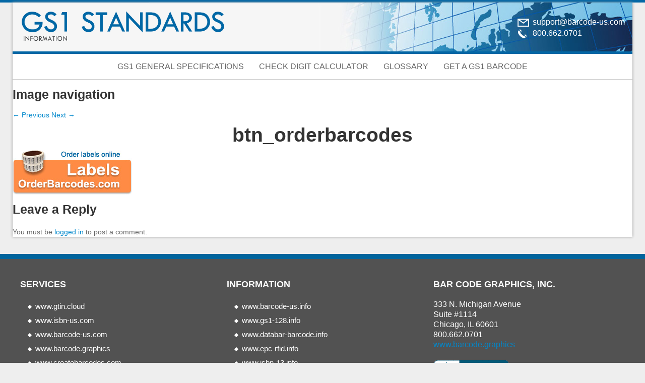

--- FILE ---
content_type: text/html; charset=UTF-8
request_url: https://www.gs1standards.info/gs1-standards/btn_orderbarcodes/
body_size: 9485
content:
<!DOCTYPE html>
<!--[if IE 6]>
<html id="ie6" lang="en-US">
<![endif]-->
<!--[if IE 7]>
<html id="ie7" lang="en-US">
<![endif]-->
<!--[if IE 8]>
<html id="ie8" lang="en-US">
<![endif]-->
<!--[if !(IE 6) | !(IE 7) | !(IE 8)  ]><!-->
<html lang="en-US">
<!--<![endif]-->
<head>
<meta name="format-detection" content="telephone=no">
<meta charset="UTF-8" />
<meta name="viewport" content="width=device-width" />
<title>btn_orderbarcodes - GS1 Standards InformationGS1 Standards Information</title>
    <!--Bootstrap-->
 <!-- HTML5 Shim for IE -->
    <!--[if IE]>
        <script src="http://html5shiv.googlecode.com/svn/trunk/html5.js"></script>
    <![endif]-->

<link rel="stylesheet" type="text/css" href="https://www.gs1standards.info/wp-content/themes/gintinfo/css/bootstrap.min.css" media="screen" />
<link rel="stylesheet" type="text/css" href="https://www.gs1standards.info/wp-content/themes/gintinfo/css/style.css" media="screen" />
<link rel="stylesheet" type="text/css" href="https://www.gs1standards.info/wp-content/themes/gintinfo/css/bootstrap-responsive.min.css" media="screen"/>
<link rel="stylesheet" type="text/css" href="https://www.gs1standards.info/wp-content/themes/gintinfo/css/component.css" media="screen" />
<link rel="stylesheet" type="text/css" href="https://www.gs1standards.info/wp-content/themes/gintinfo/css/jquery.bxslider.css" media="screen" />
<link href="//fonts.googleapis.com/css?family=Lato" rel="stylesheet" type="text/css" />
    <style>
        /* dome page style */
        body,html {
          height: 100%;
        }
        .demoWrapper{width:100%;margin:0px auto ;padding-top: 50px;} 
        /* style for select box with icons & select with groups */
        .ffSelectMenuMid UL{background-color:#ffffff;}
        .ffSelectMenuMid UL LI{background-color:transparent;}
        .ffSelectWrapper .icons{padding-left:25px!important;}
        .ffSelectWrapper .icons.icon1{background:url(1.png) no-repeat 6px 7px ;}
        .ffSelectWrapper .icons.icon2{background:url(2.png) no-repeat 6px 7px ;}
        .ffSelectWrapper .icons.icon3{background:url(3.png) no-repeat 6px 7px ;}
        .ffSelectWrapper .icons.icon4{background:url(4.png) no-repeat 6px 7px ;}
        .ffSelectButton i.icons{padding-left:20px!important;background-position:0px 7px!important;height:28px;}
        .groupOption{background:#BF6C68!important;font-weight:bold;color:#000}
        .groupOption.group1{background:#B5C3D3!important}
        .groupOption.group2{background:#9DDC18!important}
        .ffSelectMenuWrapper .ffSelectMenuMidBG .groupOption.disabled SPAN{color:#000;}
    </style>
          <style type="text/css">
          
    * {
       box-sizing: border-box;
       -moz-box-sizing: border-box;
    }

    html, body {
       margin: 0;
       padding: 0;
       height: 100%;
    }         
          
          #fixedNavBar > ul{
     list-style: none;
        text-decoration: none;
}

#fixedNavBar{
           position: fixed;
           width: 100%;
           padding: 0.5% 0;           
           top: 0;
           z-index: 8888;
           background: #4B5763 !important;
}
      </style>
<link rel="profile" href="http://gmpg.org/xfn/11" />
<link rel="stylesheet" type="text/css" media="all" href="https://www.gs1standards.info/wp-content/themes/gintinfo/style.css" />
<link rel="pingback" href="https://www.gs1standards.info/xmlrpc.php" />
<!--[if lt IE 9]>
<script src="https://www.gs1standards.info/wp-content/themes/gintinfo/js/html5.js" type="text/javascript"></script>
<![endif]-->
<script type="text/javascript">
// Utility to force input to be a number
var forceNumber = function(field){
	field = $(field);
	field.val(field.val().replace(/[^\d]*/g,''));
};

// Utility to claan up white spaces in copany name.
// Trims leading and trailing whitespace, replaces any internal
// run of whitespace with a single space.
var cleanWhitespace = function(field){
	field = $(field);
	field.val(field.val().replace(/^\s+|\s+$/g,'').replace(/\s+/g,' '));
};
</script>
<meta name='robots' content='index, follow, max-image-preview:large, max-snippet:-1, max-video-preview:-1' />
	<style>img:is([sizes="auto" i], [sizes^="auto," i]) { contain-intrinsic-size: 3000px 1500px }</style>
	
<!-- Google Tag Manager for WordPress by gtm4wp.com -->
<script data-cfasync="false" data-pagespeed-no-defer>
	var gtm4wp_datalayer_name = "dataLayer";
	var dataLayer = dataLayer || [];
</script>
<!-- End Google Tag Manager for WordPress by gtm4wp.com -->
	<!-- This site is optimized with the Yoast SEO plugin v25.4 - https://yoast.com/wordpress/plugins/seo/ -->
	<link rel="canonical" href="https://www.gs1standards.info/gs1-standards/btn_orderbarcodes/" />
	<meta property="og:locale" content="en_US" />
	<meta property="og:type" content="article" />
	<meta property="og:title" content="btn_orderbarcodes - GS1 Standards Information" />
	<meta property="og:url" content="https://www.gs1standards.info/gs1-standards/btn_orderbarcodes/" />
	<meta property="og:site_name" content="GS1 Standards Information" />
	<meta property="og:image" content="https://www.gs1standards.info/gs1-standards/btn_orderbarcodes" />
	<meta property="og:image:width" content="237" />
	<meta property="og:image:height" content="88" />
	<meta property="og:image:type" content="image/jpeg" />
	<script type="application/ld+json" class="yoast-schema-graph">{"@context":"https://schema.org","@graph":[{"@type":"WebPage","@id":"https://www.gs1standards.info/gs1-standards/btn_orderbarcodes/","url":"https://www.gs1standards.info/gs1-standards/btn_orderbarcodes/","name":"btn_orderbarcodes - GS1 Standards Information","isPartOf":{"@id":"https://www.gs1standards.info/#website"},"primaryImageOfPage":{"@id":"https://www.gs1standards.info/gs1-standards/btn_orderbarcodes/#primaryimage"},"image":{"@id":"https://www.gs1standards.info/gs1-standards/btn_orderbarcodes/#primaryimage"},"thumbnailUrl":"https://www.gs1standards.info/wp-content/uploads/2013/12/btn_orderbarcodes.jpg","datePublished":"2013-12-12T12:32:56+00:00","breadcrumb":{"@id":"https://www.gs1standards.info/gs1-standards/btn_orderbarcodes/#breadcrumb"},"inLanguage":"en-US","potentialAction":[{"@type":"ReadAction","target":["https://www.gs1standards.info/gs1-standards/btn_orderbarcodes/"]}]},{"@type":"ImageObject","inLanguage":"en-US","@id":"https://www.gs1standards.info/gs1-standards/btn_orderbarcodes/#primaryimage","url":"https://www.gs1standards.info/wp-content/uploads/2013/12/btn_orderbarcodes.jpg","contentUrl":"https://www.gs1standards.info/wp-content/uploads/2013/12/btn_orderbarcodes.jpg","width":237,"height":88},{"@type":"BreadcrumbList","@id":"https://www.gs1standards.info/gs1-standards/btn_orderbarcodes/#breadcrumb","itemListElement":[{"@type":"ListItem","position":1,"name":"Home","item":"https://www.gs1standards.info/"},{"@type":"ListItem","position":2,"name":"GS1 Standards","item":"https://www.gs1standards.info/"},{"@type":"ListItem","position":3,"name":"btn_orderbarcodes"}]},{"@type":"WebSite","@id":"https://www.gs1standards.info/#website","url":"https://www.gs1standards.info/","name":"GS1 Standards Information","description":"GS1 Standards Information","potentialAction":[{"@type":"SearchAction","target":{"@type":"EntryPoint","urlTemplate":"https://www.gs1standards.info/?s={search_term_string}"},"query-input":{"@type":"PropertyValueSpecification","valueRequired":true,"valueName":"search_term_string"}}],"inLanguage":"en-US"}]}</script>
	<!-- / Yoast SEO plugin. -->


<link rel="alternate" type="application/rss+xml" title="GS1 Standards Information &raquo; Feed" href="https://www.gs1standards.info/feed/" />
<link rel="alternate" type="application/rss+xml" title="GS1 Standards Information &raquo; Comments Feed" href="https://www.gs1standards.info/comments/feed/" />
<link rel="alternate" type="application/rss+xml" title="GS1 Standards Information &raquo; btn_orderbarcodes Comments Feed" href="https://www.gs1standards.info/gs1-standards/btn_orderbarcodes/feed/" />
<script type="text/javascript">
/* <![CDATA[ */
window._wpemojiSettings = {"baseUrl":"https:\/\/s.w.org\/images\/core\/emoji\/16.0.1\/72x72\/","ext":".png","svgUrl":"https:\/\/s.w.org\/images\/core\/emoji\/16.0.1\/svg\/","svgExt":".svg","source":{"concatemoji":"https:\/\/www.gs1standards.info\/wp-includes\/js\/wp-emoji-release.min.js?ver=a11d36432b0105aaf45d5cd8f0bbcc5b"}};
/*! This file is auto-generated */
!function(s,n){var o,i,e;function c(e){try{var t={supportTests:e,timestamp:(new Date).valueOf()};sessionStorage.setItem(o,JSON.stringify(t))}catch(e){}}function p(e,t,n){e.clearRect(0,0,e.canvas.width,e.canvas.height),e.fillText(t,0,0);var t=new Uint32Array(e.getImageData(0,0,e.canvas.width,e.canvas.height).data),a=(e.clearRect(0,0,e.canvas.width,e.canvas.height),e.fillText(n,0,0),new Uint32Array(e.getImageData(0,0,e.canvas.width,e.canvas.height).data));return t.every(function(e,t){return e===a[t]})}function u(e,t){e.clearRect(0,0,e.canvas.width,e.canvas.height),e.fillText(t,0,0);for(var n=e.getImageData(16,16,1,1),a=0;a<n.data.length;a++)if(0!==n.data[a])return!1;return!0}function f(e,t,n,a){switch(t){case"flag":return n(e,"\ud83c\udff3\ufe0f\u200d\u26a7\ufe0f","\ud83c\udff3\ufe0f\u200b\u26a7\ufe0f")?!1:!n(e,"\ud83c\udde8\ud83c\uddf6","\ud83c\udde8\u200b\ud83c\uddf6")&&!n(e,"\ud83c\udff4\udb40\udc67\udb40\udc62\udb40\udc65\udb40\udc6e\udb40\udc67\udb40\udc7f","\ud83c\udff4\u200b\udb40\udc67\u200b\udb40\udc62\u200b\udb40\udc65\u200b\udb40\udc6e\u200b\udb40\udc67\u200b\udb40\udc7f");case"emoji":return!a(e,"\ud83e\udedf")}return!1}function g(e,t,n,a){var r="undefined"!=typeof WorkerGlobalScope&&self instanceof WorkerGlobalScope?new OffscreenCanvas(300,150):s.createElement("canvas"),o=r.getContext("2d",{willReadFrequently:!0}),i=(o.textBaseline="top",o.font="600 32px Arial",{});return e.forEach(function(e){i[e]=t(o,e,n,a)}),i}function t(e){var t=s.createElement("script");t.src=e,t.defer=!0,s.head.appendChild(t)}"undefined"!=typeof Promise&&(o="wpEmojiSettingsSupports",i=["flag","emoji"],n.supports={everything:!0,everythingExceptFlag:!0},e=new Promise(function(e){s.addEventListener("DOMContentLoaded",e,{once:!0})}),new Promise(function(t){var n=function(){try{var e=JSON.parse(sessionStorage.getItem(o));if("object"==typeof e&&"number"==typeof e.timestamp&&(new Date).valueOf()<e.timestamp+604800&&"object"==typeof e.supportTests)return e.supportTests}catch(e){}return null}();if(!n){if("undefined"!=typeof Worker&&"undefined"!=typeof OffscreenCanvas&&"undefined"!=typeof URL&&URL.createObjectURL&&"undefined"!=typeof Blob)try{var e="postMessage("+g.toString()+"("+[JSON.stringify(i),f.toString(),p.toString(),u.toString()].join(",")+"));",a=new Blob([e],{type:"text/javascript"}),r=new Worker(URL.createObjectURL(a),{name:"wpTestEmojiSupports"});return void(r.onmessage=function(e){c(n=e.data),r.terminate(),t(n)})}catch(e){}c(n=g(i,f,p,u))}t(n)}).then(function(e){for(var t in e)n.supports[t]=e[t],n.supports.everything=n.supports.everything&&n.supports[t],"flag"!==t&&(n.supports.everythingExceptFlag=n.supports.everythingExceptFlag&&n.supports[t]);n.supports.everythingExceptFlag=n.supports.everythingExceptFlag&&!n.supports.flag,n.DOMReady=!1,n.readyCallback=function(){n.DOMReady=!0}}).then(function(){return e}).then(function(){var e;n.supports.everything||(n.readyCallback(),(e=n.source||{}).concatemoji?t(e.concatemoji):e.wpemoji&&e.twemoji&&(t(e.twemoji),t(e.wpemoji)))}))}((window,document),window._wpemojiSettings);
/* ]]> */
</script>
<link rel='stylesheet' id='adsanity-default-css-css' href='https://www.gs1standards.info/wp-content/plugins/adsanity/dist/css/widget-default.css?ver=1.8.3' type='text/css' media='screen' />
<style id='wp-emoji-styles-inline-css' type='text/css'>

	img.wp-smiley, img.emoji {
		display: inline !important;
		border: none !important;
		box-shadow: none !important;
		height: 1em !important;
		width: 1em !important;
		margin: 0 0.07em !important;
		vertical-align: -0.1em !important;
		background: none !important;
		padding: 0 !important;
	}
</style>
<link rel='stylesheet' id='wp-block-library-css' href='https://www.gs1standards.info/wp-includes/css/dist/block-library/style.min.css?ver=a11d36432b0105aaf45d5cd8f0bbcc5b' type='text/css' media='all' />
<style id='classic-theme-styles-inline-css' type='text/css'>
/*! This file is auto-generated */
.wp-block-button__link{color:#fff;background-color:#32373c;border-radius:9999px;box-shadow:none;text-decoration:none;padding:calc(.667em + 2px) calc(1.333em + 2px);font-size:1.125em}.wp-block-file__button{background:#32373c;color:#fff;text-decoration:none}
</style>
<style id='global-styles-inline-css' type='text/css'>
:root{--wp--preset--aspect-ratio--square: 1;--wp--preset--aspect-ratio--4-3: 4/3;--wp--preset--aspect-ratio--3-4: 3/4;--wp--preset--aspect-ratio--3-2: 3/2;--wp--preset--aspect-ratio--2-3: 2/3;--wp--preset--aspect-ratio--16-9: 16/9;--wp--preset--aspect-ratio--9-16: 9/16;--wp--preset--color--black: #000000;--wp--preset--color--cyan-bluish-gray: #abb8c3;--wp--preset--color--white: #ffffff;--wp--preset--color--pale-pink: #f78da7;--wp--preset--color--vivid-red: #cf2e2e;--wp--preset--color--luminous-vivid-orange: #ff6900;--wp--preset--color--luminous-vivid-amber: #fcb900;--wp--preset--color--light-green-cyan: #7bdcb5;--wp--preset--color--vivid-green-cyan: #00d084;--wp--preset--color--pale-cyan-blue: #8ed1fc;--wp--preset--color--vivid-cyan-blue: #0693e3;--wp--preset--color--vivid-purple: #9b51e0;--wp--preset--gradient--vivid-cyan-blue-to-vivid-purple: linear-gradient(135deg,rgba(6,147,227,1) 0%,rgb(155,81,224) 100%);--wp--preset--gradient--light-green-cyan-to-vivid-green-cyan: linear-gradient(135deg,rgb(122,220,180) 0%,rgb(0,208,130) 100%);--wp--preset--gradient--luminous-vivid-amber-to-luminous-vivid-orange: linear-gradient(135deg,rgba(252,185,0,1) 0%,rgba(255,105,0,1) 100%);--wp--preset--gradient--luminous-vivid-orange-to-vivid-red: linear-gradient(135deg,rgba(255,105,0,1) 0%,rgb(207,46,46) 100%);--wp--preset--gradient--very-light-gray-to-cyan-bluish-gray: linear-gradient(135deg,rgb(238,238,238) 0%,rgb(169,184,195) 100%);--wp--preset--gradient--cool-to-warm-spectrum: linear-gradient(135deg,rgb(74,234,220) 0%,rgb(151,120,209) 20%,rgb(207,42,186) 40%,rgb(238,44,130) 60%,rgb(251,105,98) 80%,rgb(254,248,76) 100%);--wp--preset--gradient--blush-light-purple: linear-gradient(135deg,rgb(255,206,236) 0%,rgb(152,150,240) 100%);--wp--preset--gradient--blush-bordeaux: linear-gradient(135deg,rgb(254,205,165) 0%,rgb(254,45,45) 50%,rgb(107,0,62) 100%);--wp--preset--gradient--luminous-dusk: linear-gradient(135deg,rgb(255,203,112) 0%,rgb(199,81,192) 50%,rgb(65,88,208) 100%);--wp--preset--gradient--pale-ocean: linear-gradient(135deg,rgb(255,245,203) 0%,rgb(182,227,212) 50%,rgb(51,167,181) 100%);--wp--preset--gradient--electric-grass: linear-gradient(135deg,rgb(202,248,128) 0%,rgb(113,206,126) 100%);--wp--preset--gradient--midnight: linear-gradient(135deg,rgb(2,3,129) 0%,rgb(40,116,252) 100%);--wp--preset--font-size--small: 13px;--wp--preset--font-size--medium: 20px;--wp--preset--font-size--large: 36px;--wp--preset--font-size--x-large: 42px;--wp--preset--spacing--20: 0.44rem;--wp--preset--spacing--30: 0.67rem;--wp--preset--spacing--40: 1rem;--wp--preset--spacing--50: 1.5rem;--wp--preset--spacing--60: 2.25rem;--wp--preset--spacing--70: 3.38rem;--wp--preset--spacing--80: 5.06rem;--wp--preset--shadow--natural: 6px 6px 9px rgba(0, 0, 0, 0.2);--wp--preset--shadow--deep: 12px 12px 50px rgba(0, 0, 0, 0.4);--wp--preset--shadow--sharp: 6px 6px 0px rgba(0, 0, 0, 0.2);--wp--preset--shadow--outlined: 6px 6px 0px -3px rgba(255, 255, 255, 1), 6px 6px rgba(0, 0, 0, 1);--wp--preset--shadow--crisp: 6px 6px 0px rgba(0, 0, 0, 1);}:where(.is-layout-flex){gap: 0.5em;}:where(.is-layout-grid){gap: 0.5em;}body .is-layout-flex{display: flex;}.is-layout-flex{flex-wrap: wrap;align-items: center;}.is-layout-flex > :is(*, div){margin: 0;}body .is-layout-grid{display: grid;}.is-layout-grid > :is(*, div){margin: 0;}:where(.wp-block-columns.is-layout-flex){gap: 2em;}:where(.wp-block-columns.is-layout-grid){gap: 2em;}:where(.wp-block-post-template.is-layout-flex){gap: 1.25em;}:where(.wp-block-post-template.is-layout-grid){gap: 1.25em;}.has-black-color{color: var(--wp--preset--color--black) !important;}.has-cyan-bluish-gray-color{color: var(--wp--preset--color--cyan-bluish-gray) !important;}.has-white-color{color: var(--wp--preset--color--white) !important;}.has-pale-pink-color{color: var(--wp--preset--color--pale-pink) !important;}.has-vivid-red-color{color: var(--wp--preset--color--vivid-red) !important;}.has-luminous-vivid-orange-color{color: var(--wp--preset--color--luminous-vivid-orange) !important;}.has-luminous-vivid-amber-color{color: var(--wp--preset--color--luminous-vivid-amber) !important;}.has-light-green-cyan-color{color: var(--wp--preset--color--light-green-cyan) !important;}.has-vivid-green-cyan-color{color: var(--wp--preset--color--vivid-green-cyan) !important;}.has-pale-cyan-blue-color{color: var(--wp--preset--color--pale-cyan-blue) !important;}.has-vivid-cyan-blue-color{color: var(--wp--preset--color--vivid-cyan-blue) !important;}.has-vivid-purple-color{color: var(--wp--preset--color--vivid-purple) !important;}.has-black-background-color{background-color: var(--wp--preset--color--black) !important;}.has-cyan-bluish-gray-background-color{background-color: var(--wp--preset--color--cyan-bluish-gray) !important;}.has-white-background-color{background-color: var(--wp--preset--color--white) !important;}.has-pale-pink-background-color{background-color: var(--wp--preset--color--pale-pink) !important;}.has-vivid-red-background-color{background-color: var(--wp--preset--color--vivid-red) !important;}.has-luminous-vivid-orange-background-color{background-color: var(--wp--preset--color--luminous-vivid-orange) !important;}.has-luminous-vivid-amber-background-color{background-color: var(--wp--preset--color--luminous-vivid-amber) !important;}.has-light-green-cyan-background-color{background-color: var(--wp--preset--color--light-green-cyan) !important;}.has-vivid-green-cyan-background-color{background-color: var(--wp--preset--color--vivid-green-cyan) !important;}.has-pale-cyan-blue-background-color{background-color: var(--wp--preset--color--pale-cyan-blue) !important;}.has-vivid-cyan-blue-background-color{background-color: var(--wp--preset--color--vivid-cyan-blue) !important;}.has-vivid-purple-background-color{background-color: var(--wp--preset--color--vivid-purple) !important;}.has-black-border-color{border-color: var(--wp--preset--color--black) !important;}.has-cyan-bluish-gray-border-color{border-color: var(--wp--preset--color--cyan-bluish-gray) !important;}.has-white-border-color{border-color: var(--wp--preset--color--white) !important;}.has-pale-pink-border-color{border-color: var(--wp--preset--color--pale-pink) !important;}.has-vivid-red-border-color{border-color: var(--wp--preset--color--vivid-red) !important;}.has-luminous-vivid-orange-border-color{border-color: var(--wp--preset--color--luminous-vivid-orange) !important;}.has-luminous-vivid-amber-border-color{border-color: var(--wp--preset--color--luminous-vivid-amber) !important;}.has-light-green-cyan-border-color{border-color: var(--wp--preset--color--light-green-cyan) !important;}.has-vivid-green-cyan-border-color{border-color: var(--wp--preset--color--vivid-green-cyan) !important;}.has-pale-cyan-blue-border-color{border-color: var(--wp--preset--color--pale-cyan-blue) !important;}.has-vivid-cyan-blue-border-color{border-color: var(--wp--preset--color--vivid-cyan-blue) !important;}.has-vivid-purple-border-color{border-color: var(--wp--preset--color--vivid-purple) !important;}.has-vivid-cyan-blue-to-vivid-purple-gradient-background{background: var(--wp--preset--gradient--vivid-cyan-blue-to-vivid-purple) !important;}.has-light-green-cyan-to-vivid-green-cyan-gradient-background{background: var(--wp--preset--gradient--light-green-cyan-to-vivid-green-cyan) !important;}.has-luminous-vivid-amber-to-luminous-vivid-orange-gradient-background{background: var(--wp--preset--gradient--luminous-vivid-amber-to-luminous-vivid-orange) !important;}.has-luminous-vivid-orange-to-vivid-red-gradient-background{background: var(--wp--preset--gradient--luminous-vivid-orange-to-vivid-red) !important;}.has-very-light-gray-to-cyan-bluish-gray-gradient-background{background: var(--wp--preset--gradient--very-light-gray-to-cyan-bluish-gray) !important;}.has-cool-to-warm-spectrum-gradient-background{background: var(--wp--preset--gradient--cool-to-warm-spectrum) !important;}.has-blush-light-purple-gradient-background{background: var(--wp--preset--gradient--blush-light-purple) !important;}.has-blush-bordeaux-gradient-background{background: var(--wp--preset--gradient--blush-bordeaux) !important;}.has-luminous-dusk-gradient-background{background: var(--wp--preset--gradient--luminous-dusk) !important;}.has-pale-ocean-gradient-background{background: var(--wp--preset--gradient--pale-ocean) !important;}.has-electric-grass-gradient-background{background: var(--wp--preset--gradient--electric-grass) !important;}.has-midnight-gradient-background{background: var(--wp--preset--gradient--midnight) !important;}.has-small-font-size{font-size: var(--wp--preset--font-size--small) !important;}.has-medium-font-size{font-size: var(--wp--preset--font-size--medium) !important;}.has-large-font-size{font-size: var(--wp--preset--font-size--large) !important;}.has-x-large-font-size{font-size: var(--wp--preset--font-size--x-large) !important;}
:where(.wp-block-post-template.is-layout-flex){gap: 1.25em;}:where(.wp-block-post-template.is-layout-grid){gap: 1.25em;}
:where(.wp-block-columns.is-layout-flex){gap: 2em;}:where(.wp-block-columns.is-layout-grid){gap: 2em;}
:root :where(.wp-block-pullquote){font-size: 1.5em;line-height: 1.6;}
</style>
<link rel='stylesheet' id='contact-form-7-css' href='https://www.gs1standards.info/wp-content/plugins/contact-form-7/includes/css/styles.css?ver=6.1' type='text/css' media='all' />
<link rel="https://api.w.org/" href="https://www.gs1standards.info/wp-json/" /><link rel="alternate" title="JSON" type="application/json" href="https://www.gs1standards.info/wp-json/wp/v2/media/26" /><link rel="EditURI" type="application/rsd+xml" title="RSD" href="https://www.gs1standards.info/xmlrpc.php?rsd" />

<link rel='shortlink' href='https://www.gs1standards.info/?p=26' />
<link rel="alternate" title="oEmbed (JSON)" type="application/json+oembed" href="https://www.gs1standards.info/wp-json/oembed/1.0/embed?url=https%3A%2F%2Fwww.gs1standards.info%2Fgs1-standards%2Fbtn_orderbarcodes%2F" />
<link rel="alternate" title="oEmbed (XML)" type="text/xml+oembed" href="https://www.gs1standards.info/wp-json/oembed/1.0/embed?url=https%3A%2F%2Fwww.gs1standards.info%2Fgs1-standards%2Fbtn_orderbarcodes%2F&#038;format=xml" />
    <script type="text/javascript">
        var ajaxurl = 'https://www.gs1standards.info/wp-admin/admin-ajax.php';
    </script>
    
<!-- Google Tag Manager for WordPress by gtm4wp.com -->
<!-- GTM Container placement set to footer -->
<script data-cfasync="false" data-pagespeed-no-defer type="text/javascript">
	var dataLayer_content = {"pagePostType":"attachment","pagePostType2":"single-attachment"};
	dataLayer.push( dataLayer_content );
</script>
<script data-cfasync="false" data-pagespeed-no-defer type="text/javascript">
(function(w,d,s,l,i){w[l]=w[l]||[];w[l].push({'gtm.start':
new Date().getTime(),event:'gtm.js'});var f=d.getElementsByTagName(s)[0],
j=d.createElement(s),dl=l!='dataLayer'?'&l='+l:'';j.async=true;j.src=
'//www.googletagmanager.com/gtm.js?id='+i+dl;f.parentNode.insertBefore(j,f);
})(window,document,'script','dataLayer','GTM-T7Z4MBZ');
</script>
<!-- End Google Tag Manager for WordPress by gtm4wp.com --><style>.mc4wp-checkbox-wp-registration-form{clear:both;width:auto;display:block;position:static}.mc4wp-checkbox-wp-registration-form input{float:none;vertical-align:middle;-webkit-appearance:checkbox;width:auto;max-width:21px;margin:0 6px 0 0;padding:0;position:static;display:inline-block!important}.mc4wp-checkbox-wp-registration-form label{float:none;cursor:pointer;width:auto;margin:0 0 16px;display:block;position:static}</style><script>
jQuery( document ).ready(function() {
  jQuery('#cssmenu').prepend('<div id="menu-button">Menu</div>');
    jQuery('#cssmenu #menu-button').on('click', function(){
    var menu = jQuery(this).next('ul');
    if (menu.hasClass('open')) {
      menu.removeClass('open');
    } else {
      menu.addClass('open');
    }
  });
});
</script>

</head>
<body>
    
<div class="main-wrepper">
    <div class="container">
        <div class="wrapper">            
            <div class="header-logo-support">
                <div class="logo"><a href="https://www.gs1standards.info"><img src="https://www.gs1standards.info/wp-content/themes/gintinfo/images/GS1StandardsLogo.png" border="0" /></a></div>
                <p><span><img src="https://www.gs1standards.info/wp-content/themes/gintinfo/images/mail-icon.png" border="0" /></span>support@barcode-us.com<br>
                <span><img src="https://www.gs1standards.info/wp-content/themes/gintinfo/images/call.png" border="0" /></span>800.662.0701</p>
                <div class="clr"></div>
            </div>           
           <div id="cssmenu" class="menu-top-menu-container"><ul id="menu-top-menu" class="menu"><li id="menu-item-1077" class="menu-item menu-item-type-custom menu-item-object-custom"><a target="_blank" href="https://www.gs1.org/docs/barcodes/GS1_General_Specifications.pdf"><span>GS1 General Specifications</span></a></li>
<li id="menu-item-1078" class="menu-item menu-item-type-custom menu-item-object-custom"><a target="_blank" href="https://www.barcode.graphics/check-digit-calculator/"><span>Check Digit Calculator</span></a></li>
<li id="menu-item-1079" class="menu-item menu-item-type-custom menu-item-object-custom"><a target="_blank" href="https://www.barcode.graphics/glossary/"><span>Glossary</span></a></li>
<li id="menu-item-1085" class="menu-item menu-item-type-custom menu-item-object-custom"><a target="_blank" href="https://www.barcode-us.com"><span>Get a GS1 Barcode</span></a></li>
</ul></div> 
           <!-- Header top menu start here -->
                      <!-- End here -->
		<div id="primary" class="image-attachment">
			<div id="content" role="main">

			
				<nav id="nav-single">
					<h3 class="assistive-text">Image navigation</h3>
					<span class="nav-previous"><a href='https://www.gs1standards.info/gs1-standards/btn_cb2/'>&larr; Previous</a></span>
					<span class="nav-next"><a href='https://www.gs1standards.info/gs1-standards/bullet_blue/'>Next &rarr;</a></span>
				</nav><!-- #nav-single -->

					<article id="post-26" class="post-26 attachment type-attachment status-inherit hentry">
						<header class="entry-header">
							<h1 class="entry-title">btn_orderbarcodes</h1>

							<div class="entry-meta">
								<span class="meta-prep meta-prep-entry-date">Published </span> <span class="entry-date"><abbr class="published" title="12:32 pm">December 12, 2013</abbr></span> at <a href="https://www.gs1standards.info/wp-content/uploads/2013/12/btn_orderbarcodes.jpg" title="Link to full-size image">237 &times; 88</a> in <a href="https://www.gs1standards.info/" title="Return to GS1 Standards" rel="gallery">GS1 Standards</a>															</div><!-- .entry-meta -->

						</header><!-- .entry-header -->

						<div class="entry-content">

							<div class="entry-attachment">
								<div class="attachment">
									<a href="https://www.gs1standards.info/gs1-standards/bullet_blue/" title="btn_orderbarcodes" rel="attachment"><img width="237" height="88" src="https://www.gs1standards.info/wp-content/uploads/2013/12/btn_orderbarcodes.jpg" class="attachment-848x1024 size-848x1024" alt="" decoding="async" /></a>

																	</div><!-- .attachment -->

							</div><!-- .entry-attachment -->

							<div class="entry-description">
																							</div><!-- .entry-description -->

						</div><!-- .entry-content -->

					</article><!-- #post-26 -->

						<div id="comments">
	
	
	
		<div id="respond" class="comment-respond">
		<h3 id="reply-title" class="comment-reply-title">Leave a Reply</h3><p class="must-log-in">You must be <a href="https://www.gs1standards.info/BCGeye/?redirect_to=https%3A%2F%2Fwww.gs1standards.info%2Fgs1-standards%2Fbtn_orderbarcodes%2F">logged in</a> to post a comment.</p>	</div><!-- #respond -->
	
</div><!-- #comments -->

				
			</div><!-- #content -->
		</div><!-- #primary -->

  
	</div>
 </div>
 <div class="footer-main">
<div class="footer">
        	<div class="links">
            <h2>Services</h2>
            <div class="menu-services_menu-container"><ul id="menu-services_menu" class="menu"><li id="menu-item-79" class="menu-item menu-item-type-custom menu-item-object-custom menu-item-79"><a target="_blank" href="http://www.gtin.cloud">www.gtin.cloud</a></li>
<li id="menu-item-80" class="menu-item menu-item-type-custom menu-item-object-custom menu-item-80"><a target="_blank" href="https://www.isbn-us.com">www.isbn-us.com</a></li>
<li id="menu-item-198" class="menu-item menu-item-type-custom menu-item-object-custom menu-item-198"><a target="_blank" href="https://www.barcode-us.com">www.barcode-us.com</a></li>
<li id="menu-item-76" class="menu-item menu-item-type-custom menu-item-object-custom menu-item-76"><a target="_blank" href="https://www.barcode.graphics/">www.barcode.graphics</a></li>
<li id="menu-item-77" class="menu-item menu-item-type-custom menu-item-object-custom menu-item-77"><a target="_blank" href="https://createbarcodes.com/index.aspx">www.createbarcodes.com</a></li>
</ul></div><!-- end services --><!-- end services --></div>
			<div class="links2">
            <h2>Information</h2>
            <div class="menu-information_menu-container"><ul id="menu-information_menu" class="menu"><li id="menu-item-93" class="menu-item menu-item-type-custom menu-item-object-custom menu-item-93"><a target="_blank" href="https://www.barcode-us.info">www.barcode-us.info</a></li>
<li id="menu-item-94" class="menu-item menu-item-type-custom menu-item-object-custom menu-item-94"><a target="_blank" href="https://www.gs1-128.info">www.gs1-128.info</a></li>
<li id="menu-item-95" class="menu-item menu-item-type-custom menu-item-object-custom menu-item-95"><a target="_blank" href="https://www.databar-barcode.info">www.databar-barcode.info</a></li>
<li id="menu-item-96" class="menu-item menu-item-type-custom menu-item-object-custom menu-item-96"><a target="_blank" href="https://www.epc-rfid.info">www.epc-rfid.info</a></li>
<li id="menu-item-97" class="menu-item menu-item-type-custom menu-item-object-custom menu-item-97"><a target="_blank" href="https://www.isbn-13.info">www.isbn-13.info</a></li>
<li id="menu-item-98" class="menu-item menu-item-type-custom menu-item-object-custom menu-item-home menu-item-98"><a href="https://www.gs1standards.info">www.gs1standards.info</a></li>
<li id="menu-item-196" class="menu-item menu-item-type-custom menu-item-object-custom menu-item-196"><a target="_blank" href="https://www.udi-barcode.info">www.udi-barcode.info</a></li>
</ul></div><!-- end information --><!-- end information --></div>
			<div class="footer-address">
            <h2>Bar Code Graphics, Inc.</h2>
            <address>
                    333 N. Michigan Avenue<br />
                    Suite #1114<br />
                    Chicago, IL 60601<br>
                    <span class="skype_pnh_print_container_1316870468"><a href="tel:800.662.0701">800.662.0701</a></span><br>
                    <a target="_blank" href="https://www.barcode.graphics/">www.barcode.graphics</a></address>
                    
                   <div class="seal">
            	<!-- <div class="copyright">&copy; 2016 Bar Code Graphics, Inc.</div>-->
				<a target="_blank" href="https://www.bbb.org/online/consumer/cks.aspx?id=1100924151423">
                <img title="Click to verify BBB accreditation and to see a BBB report." src="https://www.gs1standards.info/wp-content/themes/gintinfo/images/bbbseal1US.png" alt="Click to verify BBB accreditation and to see a BBB report." border="0" /></a></div> 
            </div>
            
            <div class="clr"></div>
            </div>
            <div class="bottom-main"><div class="bottom-div">
     	<div class=" bottom-left">© 2026 Bar Code Graphics, Inc.  All rights reserved. <a href="https://www.gs1standards.info/privacy-policy/" style="color:#FFF;">Privacy Policy</a></div><div class="bottom-right">Bar Code Graphics is not affiliated, sponsored, or endorsed by GS1</div>
        
     </div></div>
            
    </div>
</div>
<script src="https://www.gs1standards.info/wp-content/themes/gintinfo/js/jquery.js"></script>
  
<script src="https://www.gs1standards.info/wp-content/themes/gintinfo/js/bootstrap-dropdown.js"></script>
<script src="https://www.gs1standards.info/wp-content/themes/gintinfo/js/bootstrap-button.js"></script>
<script src="https://www.gs1standards.info/wp-content/themes/gintinfo/js/bootstrap-collapse.js"></script>

<!-- Fancy fields js & css files -->
    <script src="https://www.gs1standards.info/wp-content/themes/gintinfo/js/fancyfields-1.2.min.js" type="text/javascript"></script>
    <link href="https://www.gs1standards.info/wp-content/themes/gintinfo/css/fancyfields.css" rel="stylesheet" type="text/css" media="screen" />
    <!-- Fancy fields add-on for custom scroll bar -->
    <script src="https://www.gs1standards.info/wp-content/themes/gintinfo/js/fancyfields.csb.min.js" type="text/javascript"></script>
      
   
       <script src="https://www.gs1standards.info/wp-content/themes/gintinfo/js/bootstrap-modal.js"></script>
 <script type="text/javascript">
        $(document).ready(function () {
            $(".demo").fancyfields();
            $(".customSBDemo").fancyfields({ customScrollBar: true });

            $("#demoReset").click(function () {
                $(".demo").fancyfields("reset");
                $(".customSBDemo").fancyfields("reset");
            });            
        });
	</script>  
<script>
$(function() {
  $('a[href*=#]:not([href=#])').click(function() {
	if($(this).attr('data-toggle')=='modal') return;
    if (location.pathname.replace(/^\//,'') == this.pathname.replace(/^\//,'') && location.hostname == this.hostname) {
      var target = $(this.hash);
      target = target.length ? target : $('[name=' + this.hash.slice(1) +']');
      if (target.length) {
        $('html,body').animate({
          scrollTop: target.offset().top-175
        }, 1000);
        return false;
      }
    }
  });
});
</script>

<script type="speculationrules">
{"prefetch":[{"source":"document","where":{"and":[{"href_matches":"\/*"},{"not":{"href_matches":["\/wp-*.php","\/wp-admin\/*","\/wp-content\/uploads\/*","\/wp-content\/*","\/wp-content\/plugins\/*","\/wp-content\/themes\/gintinfo\/*","\/*\\?(.+)"]}},{"not":{"selector_matches":"a[rel~=\"nofollow\"]"}},{"not":{"selector_matches":".no-prefetch, .no-prefetch a"}}]},"eagerness":"conservative"}]}
</script>

<!-- GTM Container placement set to footer -->
<!-- Google Tag Manager (noscript) -->
				<noscript><iframe src="https://www.googletagmanager.com/ns.html?id=GTM-T7Z4MBZ" height="0" width="0" style="display:none;visibility:hidden" aria-hidden="true"></iframe></noscript>
<!-- End Google Tag Manager (noscript) --><script type="text/javascript" src="https://www.gs1standards.info/wp-content/plugins/CompanyListing/js/script.js?ver=a11d36432b0105aaf45d5cd8f0bbcc5b" id="validation-js-js"></script>
<script type="text/javascript" src="https://www.gs1standards.info/wp-includes/js/dist/hooks.min.js?ver=4d63a3d491d11ffd8ac6" id="wp-hooks-js"></script>
<script type="text/javascript" src="https://www.gs1standards.info/wp-includes/js/dist/i18n.min.js?ver=5e580eb46a90c2b997e6" id="wp-i18n-js"></script>
<script type="text/javascript" id="wp-i18n-js-after">
/* <![CDATA[ */
wp.i18n.setLocaleData( { 'text direction\u0004ltr': [ 'ltr' ] } );
/* ]]> */
</script>
<script type="text/javascript" src="https://www.gs1standards.info/wp-content/plugins/contact-form-7/includes/swv/js/index.js?ver=6.1" id="swv-js"></script>
<script type="text/javascript" id="contact-form-7-js-before">
/* <![CDATA[ */
var wpcf7 = {
    "api": {
        "root": "https:\/\/www.gs1standards.info\/wp-json\/",
        "namespace": "contact-form-7\/v1"
    }
};
/* ]]> */
</script>
<script type="text/javascript" src="https://www.gs1standards.info/wp-content/plugins/contact-form-7/includes/js/index.js?ver=6.1" id="contact-form-7-js"></script>
<script type="text/javascript" src="https://www.gs1standards.info/wp-content/plugins/duracelltomi-google-tag-manager/dist/js/gtm4wp-contact-form-7-tracker.js?ver=1.21.1" id="gtm4wp-contact-form-7-tracker-js"></script>
<script type="text/javascript" src="https://www.gs1standards.info/wp-content/plugins/duracelltomi-google-tag-manager/dist/js/gtm4wp-form-move-tracker.js?ver=1.21.1" id="gtm4wp-form-move-tracker-js"></script>
<script type="text/javascript" src="https://www.google.com/recaptcha/api.js?render=6LeS8ZsUAAAAACqYbR2iZo0nXJBhg9I_KRwygdvS&amp;ver=3.0" id="google-recaptcha-js"></script>
<script type="text/javascript" src="https://www.gs1standards.info/wp-includes/js/dist/vendor/wp-polyfill.min.js?ver=3.15.0" id="wp-polyfill-js"></script>
<script type="text/javascript" id="wpcf7-recaptcha-js-before">
/* <![CDATA[ */
var wpcf7_recaptcha = {
    "sitekey": "6LeS8ZsUAAAAACqYbR2iZo0nXJBhg9I_KRwygdvS",
    "actions": {
        "homepage": "homepage",
        "contactform": "contactform"
    }
};
/* ]]> */
</script>
<script type="text/javascript" src="https://www.gs1standards.info/wp-content/plugins/contact-form-7/modules/recaptcha/index.js?ver=6.1" id="wpcf7-recaptcha-js"></script>

<script type="text/javascript"> 
jQuery(document).ready(function() {

    jQuery('#menu-button').click(function(){
        jQuery(this).toggleClass('on');     
        jQuery(this).next('#menu-top-menu').slideToggle('slow');     
    	 jQuery(".menu-item-has-children" ).prepend("<div class='opener'></div>" );
		jQuery(".opener").click(function (){
			jQuery(this).toggleClass('active');
 		 	 jQuery(this).next('a').next('ul').toggleClass('show');
			 jQuery(this).next('a').next('ul').toggle('');
		});

}); 
</script>
</body>
</html>

--- FILE ---
content_type: text/html; charset=utf-8
request_url: https://www.google.com/recaptcha/api2/anchor?ar=1&k=6LeS8ZsUAAAAACqYbR2iZo0nXJBhg9I_KRwygdvS&co=aHR0cHM6Ly93d3cuZ3Mxc3RhbmRhcmRzLmluZm86NDQz&hl=en&v=PoyoqOPhxBO7pBk68S4YbpHZ&size=invisible&anchor-ms=20000&execute-ms=30000&cb=w1ipsb4tcxxi
body_size: 48673
content:
<!DOCTYPE HTML><html dir="ltr" lang="en"><head><meta http-equiv="Content-Type" content="text/html; charset=UTF-8">
<meta http-equiv="X-UA-Compatible" content="IE=edge">
<title>reCAPTCHA</title>
<style type="text/css">
/* cyrillic-ext */
@font-face {
  font-family: 'Roboto';
  font-style: normal;
  font-weight: 400;
  font-stretch: 100%;
  src: url(//fonts.gstatic.com/s/roboto/v48/KFO7CnqEu92Fr1ME7kSn66aGLdTylUAMa3GUBHMdazTgWw.woff2) format('woff2');
  unicode-range: U+0460-052F, U+1C80-1C8A, U+20B4, U+2DE0-2DFF, U+A640-A69F, U+FE2E-FE2F;
}
/* cyrillic */
@font-face {
  font-family: 'Roboto';
  font-style: normal;
  font-weight: 400;
  font-stretch: 100%;
  src: url(//fonts.gstatic.com/s/roboto/v48/KFO7CnqEu92Fr1ME7kSn66aGLdTylUAMa3iUBHMdazTgWw.woff2) format('woff2');
  unicode-range: U+0301, U+0400-045F, U+0490-0491, U+04B0-04B1, U+2116;
}
/* greek-ext */
@font-face {
  font-family: 'Roboto';
  font-style: normal;
  font-weight: 400;
  font-stretch: 100%;
  src: url(//fonts.gstatic.com/s/roboto/v48/KFO7CnqEu92Fr1ME7kSn66aGLdTylUAMa3CUBHMdazTgWw.woff2) format('woff2');
  unicode-range: U+1F00-1FFF;
}
/* greek */
@font-face {
  font-family: 'Roboto';
  font-style: normal;
  font-weight: 400;
  font-stretch: 100%;
  src: url(//fonts.gstatic.com/s/roboto/v48/KFO7CnqEu92Fr1ME7kSn66aGLdTylUAMa3-UBHMdazTgWw.woff2) format('woff2');
  unicode-range: U+0370-0377, U+037A-037F, U+0384-038A, U+038C, U+038E-03A1, U+03A3-03FF;
}
/* math */
@font-face {
  font-family: 'Roboto';
  font-style: normal;
  font-weight: 400;
  font-stretch: 100%;
  src: url(//fonts.gstatic.com/s/roboto/v48/KFO7CnqEu92Fr1ME7kSn66aGLdTylUAMawCUBHMdazTgWw.woff2) format('woff2');
  unicode-range: U+0302-0303, U+0305, U+0307-0308, U+0310, U+0312, U+0315, U+031A, U+0326-0327, U+032C, U+032F-0330, U+0332-0333, U+0338, U+033A, U+0346, U+034D, U+0391-03A1, U+03A3-03A9, U+03B1-03C9, U+03D1, U+03D5-03D6, U+03F0-03F1, U+03F4-03F5, U+2016-2017, U+2034-2038, U+203C, U+2040, U+2043, U+2047, U+2050, U+2057, U+205F, U+2070-2071, U+2074-208E, U+2090-209C, U+20D0-20DC, U+20E1, U+20E5-20EF, U+2100-2112, U+2114-2115, U+2117-2121, U+2123-214F, U+2190, U+2192, U+2194-21AE, U+21B0-21E5, U+21F1-21F2, U+21F4-2211, U+2213-2214, U+2216-22FF, U+2308-230B, U+2310, U+2319, U+231C-2321, U+2336-237A, U+237C, U+2395, U+239B-23B7, U+23D0, U+23DC-23E1, U+2474-2475, U+25AF, U+25B3, U+25B7, U+25BD, U+25C1, U+25CA, U+25CC, U+25FB, U+266D-266F, U+27C0-27FF, U+2900-2AFF, U+2B0E-2B11, U+2B30-2B4C, U+2BFE, U+3030, U+FF5B, U+FF5D, U+1D400-1D7FF, U+1EE00-1EEFF;
}
/* symbols */
@font-face {
  font-family: 'Roboto';
  font-style: normal;
  font-weight: 400;
  font-stretch: 100%;
  src: url(//fonts.gstatic.com/s/roboto/v48/KFO7CnqEu92Fr1ME7kSn66aGLdTylUAMaxKUBHMdazTgWw.woff2) format('woff2');
  unicode-range: U+0001-000C, U+000E-001F, U+007F-009F, U+20DD-20E0, U+20E2-20E4, U+2150-218F, U+2190, U+2192, U+2194-2199, U+21AF, U+21E6-21F0, U+21F3, U+2218-2219, U+2299, U+22C4-22C6, U+2300-243F, U+2440-244A, U+2460-24FF, U+25A0-27BF, U+2800-28FF, U+2921-2922, U+2981, U+29BF, U+29EB, U+2B00-2BFF, U+4DC0-4DFF, U+FFF9-FFFB, U+10140-1018E, U+10190-1019C, U+101A0, U+101D0-101FD, U+102E0-102FB, U+10E60-10E7E, U+1D2C0-1D2D3, U+1D2E0-1D37F, U+1F000-1F0FF, U+1F100-1F1AD, U+1F1E6-1F1FF, U+1F30D-1F30F, U+1F315, U+1F31C, U+1F31E, U+1F320-1F32C, U+1F336, U+1F378, U+1F37D, U+1F382, U+1F393-1F39F, U+1F3A7-1F3A8, U+1F3AC-1F3AF, U+1F3C2, U+1F3C4-1F3C6, U+1F3CA-1F3CE, U+1F3D4-1F3E0, U+1F3ED, U+1F3F1-1F3F3, U+1F3F5-1F3F7, U+1F408, U+1F415, U+1F41F, U+1F426, U+1F43F, U+1F441-1F442, U+1F444, U+1F446-1F449, U+1F44C-1F44E, U+1F453, U+1F46A, U+1F47D, U+1F4A3, U+1F4B0, U+1F4B3, U+1F4B9, U+1F4BB, U+1F4BF, U+1F4C8-1F4CB, U+1F4D6, U+1F4DA, U+1F4DF, U+1F4E3-1F4E6, U+1F4EA-1F4ED, U+1F4F7, U+1F4F9-1F4FB, U+1F4FD-1F4FE, U+1F503, U+1F507-1F50B, U+1F50D, U+1F512-1F513, U+1F53E-1F54A, U+1F54F-1F5FA, U+1F610, U+1F650-1F67F, U+1F687, U+1F68D, U+1F691, U+1F694, U+1F698, U+1F6AD, U+1F6B2, U+1F6B9-1F6BA, U+1F6BC, U+1F6C6-1F6CF, U+1F6D3-1F6D7, U+1F6E0-1F6EA, U+1F6F0-1F6F3, U+1F6F7-1F6FC, U+1F700-1F7FF, U+1F800-1F80B, U+1F810-1F847, U+1F850-1F859, U+1F860-1F887, U+1F890-1F8AD, U+1F8B0-1F8BB, U+1F8C0-1F8C1, U+1F900-1F90B, U+1F93B, U+1F946, U+1F984, U+1F996, U+1F9E9, U+1FA00-1FA6F, U+1FA70-1FA7C, U+1FA80-1FA89, U+1FA8F-1FAC6, U+1FACE-1FADC, U+1FADF-1FAE9, U+1FAF0-1FAF8, U+1FB00-1FBFF;
}
/* vietnamese */
@font-face {
  font-family: 'Roboto';
  font-style: normal;
  font-weight: 400;
  font-stretch: 100%;
  src: url(//fonts.gstatic.com/s/roboto/v48/KFO7CnqEu92Fr1ME7kSn66aGLdTylUAMa3OUBHMdazTgWw.woff2) format('woff2');
  unicode-range: U+0102-0103, U+0110-0111, U+0128-0129, U+0168-0169, U+01A0-01A1, U+01AF-01B0, U+0300-0301, U+0303-0304, U+0308-0309, U+0323, U+0329, U+1EA0-1EF9, U+20AB;
}
/* latin-ext */
@font-face {
  font-family: 'Roboto';
  font-style: normal;
  font-weight: 400;
  font-stretch: 100%;
  src: url(//fonts.gstatic.com/s/roboto/v48/KFO7CnqEu92Fr1ME7kSn66aGLdTylUAMa3KUBHMdazTgWw.woff2) format('woff2');
  unicode-range: U+0100-02BA, U+02BD-02C5, U+02C7-02CC, U+02CE-02D7, U+02DD-02FF, U+0304, U+0308, U+0329, U+1D00-1DBF, U+1E00-1E9F, U+1EF2-1EFF, U+2020, U+20A0-20AB, U+20AD-20C0, U+2113, U+2C60-2C7F, U+A720-A7FF;
}
/* latin */
@font-face {
  font-family: 'Roboto';
  font-style: normal;
  font-weight: 400;
  font-stretch: 100%;
  src: url(//fonts.gstatic.com/s/roboto/v48/KFO7CnqEu92Fr1ME7kSn66aGLdTylUAMa3yUBHMdazQ.woff2) format('woff2');
  unicode-range: U+0000-00FF, U+0131, U+0152-0153, U+02BB-02BC, U+02C6, U+02DA, U+02DC, U+0304, U+0308, U+0329, U+2000-206F, U+20AC, U+2122, U+2191, U+2193, U+2212, U+2215, U+FEFF, U+FFFD;
}
/* cyrillic-ext */
@font-face {
  font-family: 'Roboto';
  font-style: normal;
  font-weight: 500;
  font-stretch: 100%;
  src: url(//fonts.gstatic.com/s/roboto/v48/KFO7CnqEu92Fr1ME7kSn66aGLdTylUAMa3GUBHMdazTgWw.woff2) format('woff2');
  unicode-range: U+0460-052F, U+1C80-1C8A, U+20B4, U+2DE0-2DFF, U+A640-A69F, U+FE2E-FE2F;
}
/* cyrillic */
@font-face {
  font-family: 'Roboto';
  font-style: normal;
  font-weight: 500;
  font-stretch: 100%;
  src: url(//fonts.gstatic.com/s/roboto/v48/KFO7CnqEu92Fr1ME7kSn66aGLdTylUAMa3iUBHMdazTgWw.woff2) format('woff2');
  unicode-range: U+0301, U+0400-045F, U+0490-0491, U+04B0-04B1, U+2116;
}
/* greek-ext */
@font-face {
  font-family: 'Roboto';
  font-style: normal;
  font-weight: 500;
  font-stretch: 100%;
  src: url(//fonts.gstatic.com/s/roboto/v48/KFO7CnqEu92Fr1ME7kSn66aGLdTylUAMa3CUBHMdazTgWw.woff2) format('woff2');
  unicode-range: U+1F00-1FFF;
}
/* greek */
@font-face {
  font-family: 'Roboto';
  font-style: normal;
  font-weight: 500;
  font-stretch: 100%;
  src: url(//fonts.gstatic.com/s/roboto/v48/KFO7CnqEu92Fr1ME7kSn66aGLdTylUAMa3-UBHMdazTgWw.woff2) format('woff2');
  unicode-range: U+0370-0377, U+037A-037F, U+0384-038A, U+038C, U+038E-03A1, U+03A3-03FF;
}
/* math */
@font-face {
  font-family: 'Roboto';
  font-style: normal;
  font-weight: 500;
  font-stretch: 100%;
  src: url(//fonts.gstatic.com/s/roboto/v48/KFO7CnqEu92Fr1ME7kSn66aGLdTylUAMawCUBHMdazTgWw.woff2) format('woff2');
  unicode-range: U+0302-0303, U+0305, U+0307-0308, U+0310, U+0312, U+0315, U+031A, U+0326-0327, U+032C, U+032F-0330, U+0332-0333, U+0338, U+033A, U+0346, U+034D, U+0391-03A1, U+03A3-03A9, U+03B1-03C9, U+03D1, U+03D5-03D6, U+03F0-03F1, U+03F4-03F5, U+2016-2017, U+2034-2038, U+203C, U+2040, U+2043, U+2047, U+2050, U+2057, U+205F, U+2070-2071, U+2074-208E, U+2090-209C, U+20D0-20DC, U+20E1, U+20E5-20EF, U+2100-2112, U+2114-2115, U+2117-2121, U+2123-214F, U+2190, U+2192, U+2194-21AE, U+21B0-21E5, U+21F1-21F2, U+21F4-2211, U+2213-2214, U+2216-22FF, U+2308-230B, U+2310, U+2319, U+231C-2321, U+2336-237A, U+237C, U+2395, U+239B-23B7, U+23D0, U+23DC-23E1, U+2474-2475, U+25AF, U+25B3, U+25B7, U+25BD, U+25C1, U+25CA, U+25CC, U+25FB, U+266D-266F, U+27C0-27FF, U+2900-2AFF, U+2B0E-2B11, U+2B30-2B4C, U+2BFE, U+3030, U+FF5B, U+FF5D, U+1D400-1D7FF, U+1EE00-1EEFF;
}
/* symbols */
@font-face {
  font-family: 'Roboto';
  font-style: normal;
  font-weight: 500;
  font-stretch: 100%;
  src: url(//fonts.gstatic.com/s/roboto/v48/KFO7CnqEu92Fr1ME7kSn66aGLdTylUAMaxKUBHMdazTgWw.woff2) format('woff2');
  unicode-range: U+0001-000C, U+000E-001F, U+007F-009F, U+20DD-20E0, U+20E2-20E4, U+2150-218F, U+2190, U+2192, U+2194-2199, U+21AF, U+21E6-21F0, U+21F3, U+2218-2219, U+2299, U+22C4-22C6, U+2300-243F, U+2440-244A, U+2460-24FF, U+25A0-27BF, U+2800-28FF, U+2921-2922, U+2981, U+29BF, U+29EB, U+2B00-2BFF, U+4DC0-4DFF, U+FFF9-FFFB, U+10140-1018E, U+10190-1019C, U+101A0, U+101D0-101FD, U+102E0-102FB, U+10E60-10E7E, U+1D2C0-1D2D3, U+1D2E0-1D37F, U+1F000-1F0FF, U+1F100-1F1AD, U+1F1E6-1F1FF, U+1F30D-1F30F, U+1F315, U+1F31C, U+1F31E, U+1F320-1F32C, U+1F336, U+1F378, U+1F37D, U+1F382, U+1F393-1F39F, U+1F3A7-1F3A8, U+1F3AC-1F3AF, U+1F3C2, U+1F3C4-1F3C6, U+1F3CA-1F3CE, U+1F3D4-1F3E0, U+1F3ED, U+1F3F1-1F3F3, U+1F3F5-1F3F7, U+1F408, U+1F415, U+1F41F, U+1F426, U+1F43F, U+1F441-1F442, U+1F444, U+1F446-1F449, U+1F44C-1F44E, U+1F453, U+1F46A, U+1F47D, U+1F4A3, U+1F4B0, U+1F4B3, U+1F4B9, U+1F4BB, U+1F4BF, U+1F4C8-1F4CB, U+1F4D6, U+1F4DA, U+1F4DF, U+1F4E3-1F4E6, U+1F4EA-1F4ED, U+1F4F7, U+1F4F9-1F4FB, U+1F4FD-1F4FE, U+1F503, U+1F507-1F50B, U+1F50D, U+1F512-1F513, U+1F53E-1F54A, U+1F54F-1F5FA, U+1F610, U+1F650-1F67F, U+1F687, U+1F68D, U+1F691, U+1F694, U+1F698, U+1F6AD, U+1F6B2, U+1F6B9-1F6BA, U+1F6BC, U+1F6C6-1F6CF, U+1F6D3-1F6D7, U+1F6E0-1F6EA, U+1F6F0-1F6F3, U+1F6F7-1F6FC, U+1F700-1F7FF, U+1F800-1F80B, U+1F810-1F847, U+1F850-1F859, U+1F860-1F887, U+1F890-1F8AD, U+1F8B0-1F8BB, U+1F8C0-1F8C1, U+1F900-1F90B, U+1F93B, U+1F946, U+1F984, U+1F996, U+1F9E9, U+1FA00-1FA6F, U+1FA70-1FA7C, U+1FA80-1FA89, U+1FA8F-1FAC6, U+1FACE-1FADC, U+1FADF-1FAE9, U+1FAF0-1FAF8, U+1FB00-1FBFF;
}
/* vietnamese */
@font-face {
  font-family: 'Roboto';
  font-style: normal;
  font-weight: 500;
  font-stretch: 100%;
  src: url(//fonts.gstatic.com/s/roboto/v48/KFO7CnqEu92Fr1ME7kSn66aGLdTylUAMa3OUBHMdazTgWw.woff2) format('woff2');
  unicode-range: U+0102-0103, U+0110-0111, U+0128-0129, U+0168-0169, U+01A0-01A1, U+01AF-01B0, U+0300-0301, U+0303-0304, U+0308-0309, U+0323, U+0329, U+1EA0-1EF9, U+20AB;
}
/* latin-ext */
@font-face {
  font-family: 'Roboto';
  font-style: normal;
  font-weight: 500;
  font-stretch: 100%;
  src: url(//fonts.gstatic.com/s/roboto/v48/KFO7CnqEu92Fr1ME7kSn66aGLdTylUAMa3KUBHMdazTgWw.woff2) format('woff2');
  unicode-range: U+0100-02BA, U+02BD-02C5, U+02C7-02CC, U+02CE-02D7, U+02DD-02FF, U+0304, U+0308, U+0329, U+1D00-1DBF, U+1E00-1E9F, U+1EF2-1EFF, U+2020, U+20A0-20AB, U+20AD-20C0, U+2113, U+2C60-2C7F, U+A720-A7FF;
}
/* latin */
@font-face {
  font-family: 'Roboto';
  font-style: normal;
  font-weight: 500;
  font-stretch: 100%;
  src: url(//fonts.gstatic.com/s/roboto/v48/KFO7CnqEu92Fr1ME7kSn66aGLdTylUAMa3yUBHMdazQ.woff2) format('woff2');
  unicode-range: U+0000-00FF, U+0131, U+0152-0153, U+02BB-02BC, U+02C6, U+02DA, U+02DC, U+0304, U+0308, U+0329, U+2000-206F, U+20AC, U+2122, U+2191, U+2193, U+2212, U+2215, U+FEFF, U+FFFD;
}
/* cyrillic-ext */
@font-face {
  font-family: 'Roboto';
  font-style: normal;
  font-weight: 900;
  font-stretch: 100%;
  src: url(//fonts.gstatic.com/s/roboto/v48/KFO7CnqEu92Fr1ME7kSn66aGLdTylUAMa3GUBHMdazTgWw.woff2) format('woff2');
  unicode-range: U+0460-052F, U+1C80-1C8A, U+20B4, U+2DE0-2DFF, U+A640-A69F, U+FE2E-FE2F;
}
/* cyrillic */
@font-face {
  font-family: 'Roboto';
  font-style: normal;
  font-weight: 900;
  font-stretch: 100%;
  src: url(//fonts.gstatic.com/s/roboto/v48/KFO7CnqEu92Fr1ME7kSn66aGLdTylUAMa3iUBHMdazTgWw.woff2) format('woff2');
  unicode-range: U+0301, U+0400-045F, U+0490-0491, U+04B0-04B1, U+2116;
}
/* greek-ext */
@font-face {
  font-family: 'Roboto';
  font-style: normal;
  font-weight: 900;
  font-stretch: 100%;
  src: url(//fonts.gstatic.com/s/roboto/v48/KFO7CnqEu92Fr1ME7kSn66aGLdTylUAMa3CUBHMdazTgWw.woff2) format('woff2');
  unicode-range: U+1F00-1FFF;
}
/* greek */
@font-face {
  font-family: 'Roboto';
  font-style: normal;
  font-weight: 900;
  font-stretch: 100%;
  src: url(//fonts.gstatic.com/s/roboto/v48/KFO7CnqEu92Fr1ME7kSn66aGLdTylUAMa3-UBHMdazTgWw.woff2) format('woff2');
  unicode-range: U+0370-0377, U+037A-037F, U+0384-038A, U+038C, U+038E-03A1, U+03A3-03FF;
}
/* math */
@font-face {
  font-family: 'Roboto';
  font-style: normal;
  font-weight: 900;
  font-stretch: 100%;
  src: url(//fonts.gstatic.com/s/roboto/v48/KFO7CnqEu92Fr1ME7kSn66aGLdTylUAMawCUBHMdazTgWw.woff2) format('woff2');
  unicode-range: U+0302-0303, U+0305, U+0307-0308, U+0310, U+0312, U+0315, U+031A, U+0326-0327, U+032C, U+032F-0330, U+0332-0333, U+0338, U+033A, U+0346, U+034D, U+0391-03A1, U+03A3-03A9, U+03B1-03C9, U+03D1, U+03D5-03D6, U+03F0-03F1, U+03F4-03F5, U+2016-2017, U+2034-2038, U+203C, U+2040, U+2043, U+2047, U+2050, U+2057, U+205F, U+2070-2071, U+2074-208E, U+2090-209C, U+20D0-20DC, U+20E1, U+20E5-20EF, U+2100-2112, U+2114-2115, U+2117-2121, U+2123-214F, U+2190, U+2192, U+2194-21AE, U+21B0-21E5, U+21F1-21F2, U+21F4-2211, U+2213-2214, U+2216-22FF, U+2308-230B, U+2310, U+2319, U+231C-2321, U+2336-237A, U+237C, U+2395, U+239B-23B7, U+23D0, U+23DC-23E1, U+2474-2475, U+25AF, U+25B3, U+25B7, U+25BD, U+25C1, U+25CA, U+25CC, U+25FB, U+266D-266F, U+27C0-27FF, U+2900-2AFF, U+2B0E-2B11, U+2B30-2B4C, U+2BFE, U+3030, U+FF5B, U+FF5D, U+1D400-1D7FF, U+1EE00-1EEFF;
}
/* symbols */
@font-face {
  font-family: 'Roboto';
  font-style: normal;
  font-weight: 900;
  font-stretch: 100%;
  src: url(//fonts.gstatic.com/s/roboto/v48/KFO7CnqEu92Fr1ME7kSn66aGLdTylUAMaxKUBHMdazTgWw.woff2) format('woff2');
  unicode-range: U+0001-000C, U+000E-001F, U+007F-009F, U+20DD-20E0, U+20E2-20E4, U+2150-218F, U+2190, U+2192, U+2194-2199, U+21AF, U+21E6-21F0, U+21F3, U+2218-2219, U+2299, U+22C4-22C6, U+2300-243F, U+2440-244A, U+2460-24FF, U+25A0-27BF, U+2800-28FF, U+2921-2922, U+2981, U+29BF, U+29EB, U+2B00-2BFF, U+4DC0-4DFF, U+FFF9-FFFB, U+10140-1018E, U+10190-1019C, U+101A0, U+101D0-101FD, U+102E0-102FB, U+10E60-10E7E, U+1D2C0-1D2D3, U+1D2E0-1D37F, U+1F000-1F0FF, U+1F100-1F1AD, U+1F1E6-1F1FF, U+1F30D-1F30F, U+1F315, U+1F31C, U+1F31E, U+1F320-1F32C, U+1F336, U+1F378, U+1F37D, U+1F382, U+1F393-1F39F, U+1F3A7-1F3A8, U+1F3AC-1F3AF, U+1F3C2, U+1F3C4-1F3C6, U+1F3CA-1F3CE, U+1F3D4-1F3E0, U+1F3ED, U+1F3F1-1F3F3, U+1F3F5-1F3F7, U+1F408, U+1F415, U+1F41F, U+1F426, U+1F43F, U+1F441-1F442, U+1F444, U+1F446-1F449, U+1F44C-1F44E, U+1F453, U+1F46A, U+1F47D, U+1F4A3, U+1F4B0, U+1F4B3, U+1F4B9, U+1F4BB, U+1F4BF, U+1F4C8-1F4CB, U+1F4D6, U+1F4DA, U+1F4DF, U+1F4E3-1F4E6, U+1F4EA-1F4ED, U+1F4F7, U+1F4F9-1F4FB, U+1F4FD-1F4FE, U+1F503, U+1F507-1F50B, U+1F50D, U+1F512-1F513, U+1F53E-1F54A, U+1F54F-1F5FA, U+1F610, U+1F650-1F67F, U+1F687, U+1F68D, U+1F691, U+1F694, U+1F698, U+1F6AD, U+1F6B2, U+1F6B9-1F6BA, U+1F6BC, U+1F6C6-1F6CF, U+1F6D3-1F6D7, U+1F6E0-1F6EA, U+1F6F0-1F6F3, U+1F6F7-1F6FC, U+1F700-1F7FF, U+1F800-1F80B, U+1F810-1F847, U+1F850-1F859, U+1F860-1F887, U+1F890-1F8AD, U+1F8B0-1F8BB, U+1F8C0-1F8C1, U+1F900-1F90B, U+1F93B, U+1F946, U+1F984, U+1F996, U+1F9E9, U+1FA00-1FA6F, U+1FA70-1FA7C, U+1FA80-1FA89, U+1FA8F-1FAC6, U+1FACE-1FADC, U+1FADF-1FAE9, U+1FAF0-1FAF8, U+1FB00-1FBFF;
}
/* vietnamese */
@font-face {
  font-family: 'Roboto';
  font-style: normal;
  font-weight: 900;
  font-stretch: 100%;
  src: url(//fonts.gstatic.com/s/roboto/v48/KFO7CnqEu92Fr1ME7kSn66aGLdTylUAMa3OUBHMdazTgWw.woff2) format('woff2');
  unicode-range: U+0102-0103, U+0110-0111, U+0128-0129, U+0168-0169, U+01A0-01A1, U+01AF-01B0, U+0300-0301, U+0303-0304, U+0308-0309, U+0323, U+0329, U+1EA0-1EF9, U+20AB;
}
/* latin-ext */
@font-face {
  font-family: 'Roboto';
  font-style: normal;
  font-weight: 900;
  font-stretch: 100%;
  src: url(//fonts.gstatic.com/s/roboto/v48/KFO7CnqEu92Fr1ME7kSn66aGLdTylUAMa3KUBHMdazTgWw.woff2) format('woff2');
  unicode-range: U+0100-02BA, U+02BD-02C5, U+02C7-02CC, U+02CE-02D7, U+02DD-02FF, U+0304, U+0308, U+0329, U+1D00-1DBF, U+1E00-1E9F, U+1EF2-1EFF, U+2020, U+20A0-20AB, U+20AD-20C0, U+2113, U+2C60-2C7F, U+A720-A7FF;
}
/* latin */
@font-face {
  font-family: 'Roboto';
  font-style: normal;
  font-weight: 900;
  font-stretch: 100%;
  src: url(//fonts.gstatic.com/s/roboto/v48/KFO7CnqEu92Fr1ME7kSn66aGLdTylUAMa3yUBHMdazQ.woff2) format('woff2');
  unicode-range: U+0000-00FF, U+0131, U+0152-0153, U+02BB-02BC, U+02C6, U+02DA, U+02DC, U+0304, U+0308, U+0329, U+2000-206F, U+20AC, U+2122, U+2191, U+2193, U+2212, U+2215, U+FEFF, U+FFFD;
}

</style>
<link rel="stylesheet" type="text/css" href="https://www.gstatic.com/recaptcha/releases/PoyoqOPhxBO7pBk68S4YbpHZ/styles__ltr.css">
<script nonce="TSGX0hMJ4HZRjoKcVI-dQg" type="text/javascript">window['__recaptcha_api'] = 'https://www.google.com/recaptcha/api2/';</script>
<script type="text/javascript" src="https://www.gstatic.com/recaptcha/releases/PoyoqOPhxBO7pBk68S4YbpHZ/recaptcha__en.js" nonce="TSGX0hMJ4HZRjoKcVI-dQg">
      
    </script></head>
<body><div id="rc-anchor-alert" class="rc-anchor-alert"></div>
<input type="hidden" id="recaptcha-token" value="[base64]">
<script type="text/javascript" nonce="TSGX0hMJ4HZRjoKcVI-dQg">
      recaptcha.anchor.Main.init("[\x22ainput\x22,[\x22bgdata\x22,\x22\x22,\[base64]/[base64]/MjU1Ong/[base64]/[base64]/[base64]/[base64]/[base64]/[base64]/[base64]/[base64]/[base64]/[base64]/[base64]/[base64]/[base64]/[base64]/[base64]\\u003d\x22,\[base64]\\u003d\x22,\[base64]/CpQl1cD8zV8K+w4rCnsOYIMKIwqdswpMlNQx/[base64]/Cq8K/w7TCgsO9RMOdw7gYwqfCiMK/In0PUzIuCcKXwqXCpVHDnlTCowEswo0vwpLClsOoNsK/GAHDl0ULb8OYworCtUxPVGktwrjChQh3w5NeUW3DnQzCnXE2GcKaw4HDosKnw7o5PHDDoMOBwrPCksO/AsOdQMO/f8Kcw7fDkFTDhADDscOxHMKqLA3CkQN2IMOvwp8jEMOdwpEsE8K8w5pOwpBrAsOuwqDDsMK5STchw7rDlsKvDDfDh1XCgcOeETXDjCJWLVNJw7nCnWDDpCTDuQkNR1/DqQrChExGdiwjw4rDusOEbnvDvV5ZMShye8OGwpfDs1pFw6c3w7sRw7U7wrLCjMKJKiPDscKPwos6wqLDhVMEw4RrBFwETVbCqlnCrEQ0w4ApRsO7ODE0w6vCiMOHwpPDrAQrGsOXw5F3UkMUwpzCpMK+wqTDlMOew4jCs8OFw4HDtcKnenNhwo/Chyt1KQvDvMOAMcOZw4fDmcO3w59Ww4TCm8KywqPCj8KYEHrCjSFLw4/Cp0nCrF3DlsOOw5UKRcKsfsKDJF3CsBcfw7XChcO8wrB1w6XDjcKewqHDoFEeF8OOwqLCm8KSw5N/VcODXW3ChsORBzzDm8K1ccKmV1FURHNRw6ogV15gUsOtWMKhw6bCoMKow5gVQcKwX8KgHTF7NMKCw7DDp0XDn2zCsGnCoHluBsKEcsOQw4BXw6sdwq1lNB3Ch8KuShnDncKke8Klwppkw45YKsKxw7fCscOWwqHDui3Dr8Knw6TCh8KaSnzCuFI/XMOcwpfDtMKawrZZDyodJzDCmSlQwr3DnEo9w7zCqcOhw4zCl8OuwpbDsVXDmsOpw7jDi0HCjADCqMKLJFV8wolYZTHCi8Ohw47Cn3fDp2LDkMO/[base64]/Dnih7woRJw7J/BGbDiEzCm8K4PsK7wrrDq8OVwpfCn8OrOwXDsMKVQyjDh8ONwrddwqzDusKhwptYbsOGwpoKwp0owp7Dnl0Pw7QyHsOswoU7L8OBw7nCpMOlw5YuwoPDp8OjXsKGw6dQwr7CtwM/IMOGwooxwrnCi03CjmfDmygSwrEMdHjCjSvCtQcRwp7Dn8OOajRBw7FDIFzCmMO2w7TCkh/DqD/DgzPCtcOOwpxsw70ew5/DsW3Cu8KiKcKcwo9PbStuw5AWwr1ySlVRPcKJw4pFwrrDki87w4DCtmHCmGHCg2F6wqnCt8K7w7TCjVM/wos+w59FEcOfwo3CgMOHwrzCncKGcmUkwozCocKqXSfDlcOHw60qw7rCosKww5NSIBbDl8OXJSLCpsKIwpJ5XRNNw5cYIsK9w7DDjMOVJ3Q2wo4pWsKlwqZuQyEaw5peYk3DisKJdRXDvkMRcsOzwpbCrsOlw5/DjMO8w7l+w7nDtMKxwrRiw4HDpcOFwqzCkMODfj4Tw6jCgMObw4vDrx89ES9Vw7vDgsO8C3fDh1/DsMOaWlHCm8OxWsKewp3DgcOZw6nCjMK3wqhZw7UPwoJyw6DDlHHCuWDDiHTDm8Kqw7HDogZAwoJAQcK8IsK/O8O6wrHCiMKPT8KSwpdkHX5yD8KtEcOnw5Y9wpRqUcKZwoIpXCV4w5BdZcKGwpwYw6DDhkVKSRvDlsOPwqHCkcOtLQjCqMOQw4odwp8tw4xOGcOTSVFwD8OsQcKsDcOyPTTCm08Hw6HDtHYrw4hUwpgKw5rCumIbH8OSwrLDtXwfw7TCg0TCvsKcGF/DiMOLD2pHX0gJL8KvwrfDh2zCj8OQw7/DhHzDicO2QgXDiS5nwodZw5xAwq7CqcK+wr8kFMKvRz/CoR3Cjz7CozTDunYOw4fDusKoNAABw4U/TsOLw5Y0QcO/bXZZZcOUFcO3bcOcwqfCmEPChFgUCcOcBjrCj8KowqPDi2dMwrVlPcOYM8Otw67DqSZew7fDvW5Sw6bCgMKswo7DiMOawovCr3nDphEIw7/[base64]/w7fCrW3CjiTDn1h5wrnDh8Kkw4VWMXs9w4bCtE/DssKMe0QKwrMZeMKXw4VrwrdFw4vCiRLDtGgBw7khw6JOw5LDncOqw7LDkMKQwrF6BMOXw73DhjnDjMOzCm7Co1LDqMO6DwjCu8KfSEHCrsOiwpU6KiUHwo3DrkgbZcOqccO6wqXCoxvCucKIRsOgwr/DvRZlKQnChCHDtsK2w6pEw6LCgsO6wo/[base64]/Dpwk+Ey7CiXBXwpfCiFTDh0jDoMKtGGMNw5fCoDnDjAvDqsKhw7fClsK9w5xGwrFnMzbDg2JLw7jCj8KxJMKJwrTCuMKNw6gTHcOsRsKmwrRqw74kchV3ai/DvMO+w5DDhT/Ch0LDjGrCijERTlRHbyfCjMO4SVo4wrbChcKEwpwmFcOpwp0KezLCuRoqw5PDhMKSw43DumtZPQ7Cj3FIwpoDL8KfwpzCjDLCjsOrw64Dw6QBw6Bwwo0TwrTDu8Odw7DCkcOeacKOw6pQw5XCknAZfcOfC8KVw4TDhsKIwqvDt8OSbsK5w4rCgSYRwrs6w40OWi/DmwHDkRs/aCoHw5tCCsOmP8Krw6tqMcKVF8O/OwM1w5LCqcKYw4XDqGrDuw3DtlpEw4Z8wrNlwoPDkgpUwp/CoBEJG8K9wp5pwpnCicOEw5kUwqISPsKKcBHDnip5JsKcMBMZwobCh8OPQ8ORLHBxwqp9RMK6d8Kow6ZVwqPCm8KHQHYWw60gw7rCpB7CucKnRcK8CGTDj8K/woINwrgywrHCjEfDsUtpwoQoKDrDsToFAsObwprCrg4/w4rCr8OTXGh2w6XCi8OSw67DlsOnAzB4wpJQwobCjWwFQ0jDhTvCsMKXworDrTIIfsKDG8KRwqPDkXHDqX7Cq8KVfU47w6k/SGnDosORTMOSw7DDoxPCq8Kmw7QpH3Bmw47CrcKowrYhw7HDoX3DigfDkVtzw4rDk8KOw7fDrMK/w6jCgQxXw6o9RMKbLUzCmRrDuG0rw5ECHlckDMK8wq9BLkU+UiPCqBPCjsO7CcK2XD3CtxRpwoxMw4DCpRZFw6EReCnCjsKUwrJQw5nCh8O5f3ACwpPDssKow5tyCsOAw5hww57DgsOSwpYqw7QOw5zCiMO/cQ/DqjDDrcOgfWl4wptvCmvDqcK4A8K3w49nw7tzw77DjcKzw7RSwo/Ci8Ofw67Di2NESRfCocKfwq/[base64]/cy46V8KJwpnCmcOiaSZOw5k7w4HDqMOuw7Etw5PDtyMTw4zCmibDh2XCtsKhwoEowpHCj8Onwpctw5/[base64]/UsKMw6bCgDgzA8Ksw4/DnMK7wrU6wqrDoCclXsKgTE8NS8Oqw4MKBcOrWcOXJH/Cun1cOsK1VDDDq8O1CCfCnMKfw77DnMKiP8O2wrTDoXLCtMOUw4PDjB3DkGLCuMOeMMK/[base64]/[base64]/DrcK8w4geflHCkcOwDMKWQHHDig7CgcKyYko9EUPCrcODwq8Ew5pRZMKRdsKLwr/CqsO3eBlwwoFxNsOqJ8Ktw5TChE0bKsK7woAwOB4AG8OSw4fCjHDDhMO+w63DtsK1wqvCo8K4DcK+RjIYakXDq8K+w7wLNsOJw7XCi3rCusKaw4bCjMKKw5XDu8K5w4/[base64]/PwTDmVvCq8KSwrvDjsK6wqzDuMOgGmxgwrlkbAxMWMOBVC7CnMOnd8KCTcKtw5LCgUDDoDYSwrZ0w55CwojDu0lyDcO2woDDlU1Kw5BvEMK6wprCj8OSw49dMMKWOwpuworDq8KzWsKmfsKqAMKtwqUXw6rDiGQEwodtKDQ9w4rDqcOdwofCmk5/[base64]/Cs8K/w68uVsKTN2VpXMK5T8K/EQfCh2zCnsOQwovDg8ORYsObwoLDkMKrw7DDglRtw7wbw4gfPXNpdwRBwpnDiEfChXDCplHDuXXDgTjDrTfDlcOqw4MnDUbCmmBJAMO2wr07w5XDpsKCw6I+w7kmFsODIsK/wqFJH8K8wp/CucKtwrFQw59uw5cFwplIKsOQwp1XCRjCo0Zuw7zDpB7CocOcwoUyD0jCoTlYw7tkwr0JJ8O0acOuwoECw59cw5N6woNqUUHDtg7Cq3/DvkdWw4zDqMK7acOEw53DkcKzwrfDqsKPwrzDhcOrw6XDscO5TkpcRBV4wrjCn0lucsK8Y8OCJMKiw4JMw73DnX8gwoEkw55KwrpJOnMNw6kGXDIUR8KdIcO6YW12w7jCt8Oww5bDuU0aasKKdALCgsOiSMKXQFvCjMOIwqQpZ8Oma8O/wqEbKcOWLMKAw6M7wox1wpbDlMK7wq3CsxTDpMKLw5FZDMKMFcKOScKSfWfDtMO8ZFJOfidcw4hBwpnDmsO4wqIyw6zCigIuw4zDosOHw4zDicKBwo3ClcKBF8K6OMKOeWA4C8O/NsK/[base64]/BVnCvnLDkMKYwpvDnsKVfcOVMTvCn8KTw53DhCTCvsKsAADCtcOIaX0iwrIQw5PDpTPDrlbDi8Ovw5waHwHDlwrDkcO+U8KBTcODd8OxWnLDv0RkwrB1QcOkRwc/QldBw5XCtsOFCWvDrMOxw4bDmcOJVVIhcBzDmcOHQcOxVR0ELAViwqLCnQRYw4HDiMO8DywYw4/CncKtwo9xw7Nfw4nCjB9vwrEmKDYVwrHDncKaw5bCtGXDuTl5XMKDLsOawojDisONw7EuEX0hewASacKdRcKVGcO+IXbCrMKKS8KWK8KywpjDuFjCug0sR20Cw5TDv8OnORXCgcKMc0DDsMKXTh7DlyLChnPCsybCnsKlw6Z/w6bDjnhnTzzDlMOKd8O8woIRfBzCgMOhGGQ4wrsZemM4BBo7w7HCpcK/[base64]/DsWnDmnTCvXnDgyLDiT/DqMO/w6hZw7jCisKGwpQRwrBVwotqwpsHw5vDsMKWVDbDgTXCuw7Cm8ORdsOPG8KfBsOsacOeK8KfNAQjbwHCgMO/LMOQwrBQKxwoIMOkwoFFZ8OFDcOdNMOgwoXCl8OtwrsFOMOoERrChQTDlHfCoGHCpENjwo4XRnAgb8KOwqHDtVPDhTQVw6fCoV/DpMOOdMKAwotdwp/Do8KDwpoPwr3CiMKew6xbw7BCwozDicOmw63CthDDoEXCqcOWdiTCksK9FsOAw7LCpRLDrcKYw45PW8O6w60LJ8OcacKDwqoUMsKow4fChcOqVhTCmXLDmXYLwqUSd29gNzjDj37CscOUAjtDw6k+wpdTw5fCtMKmw4sqVsKBw6kowqFEwrzCuy/CuFbCosOtwqbCrA7Cg8KZwojDoRvDhcOrUcK0agbCgDXClkDCtMONKWkfwpvDrcKpw5FCTz0ewoPDrFzDncKqYhzCmMOJw6/CnsK0wpDCgsK5wpccwqbCvm/ChTjCi3LDmMKMFjjDp8KNCsKtTsOTM3lww5zCj2XDsAwDw6jDlcOlwr1/[base64]/CkMKqw4XDjCnDhWAxw5xoUToiVF1oc8KWwrDDuxPCrh7DtcOEwrQPwoBow449a8K8dMK1w45JOBUvSWvDvGg7YcOxwoxAwpLCosOnTMKbwrPCl8OXwpbCv8O1IMKewoteS8OewojCpcO3wrbCrcOMw50DI8K/[base64]/DrsO9M0TCvsKAUh3CpMKzf2sgw6rCnEnDl8OrUMK8YR/CscKIw6PDksKEwozDpQYBWFBnacKkPWxRwqZDfMOZwp1vCX1kw4HCgkUOPGN8w7LDgcOpLsOCw7ZUw7tcw5l7wp7Dpmp9fGoILGpwXVnCmcOjGCUqIg/DgEzDnEbDm8ONYgBVOmx0OMKRwq7DqmB/ABo8w6DCtsONPMOXw5pXScOLFQUYPW/[base64]/w6zDgcKTwrjDlsOZf2/DoEPCvcK9YjgaGVPDq8KgBcO2UCNqFSIeEHrDtMO9K3oVCGIrw7vDrg3Cv8K4w4xYwr3Cml4yw65NwoJBcUjDg8OZFcOcw7jCkMKRecOAUcO6LjBnOSs/NS1zwrjCgTXCmnoDZS3DpsO4LhzDgsKHeEnCtwIhTsKESwXDp8OXwqrDqkQ0esKXbsOIwo0Pwq/Cg8ODYjcbwonCp8Ogwo0AcS/[base64]/DkE7DmMKvMsOWwqY8FcOpX8K/wqHCv8O/[base64]/DscK4w5NjesO+w5FZbcOeE1RKQk7CkyjCkRjCssKIwoLCicKcwo3ClytANMOVZRjDt8K1wpN1ZHHDrX7DlWXDlMKswpLDksOPw7hDHmnCvmzClh1LHMK/wrrDqyrDu1vCsmM0F8OuwrMOFCYNN8K1wpgUw5XCn8OPw5x2woXDjSUdwq/CrA/CjsKMw6Z+W23CmzfDkUTCtzjDj8OYwrgMw6XDin4mF8KcV1jDqwl3QCbCkSPCosOZw4vCk8OnwqXDiFHCtmYUecOGwoLCmsO3ZcKRw75swonDvMKmwqhWwrVOw6tIM8OfwppjT8Ozw7U/w6BuW8KJw7tUw4HDlmUFwoDDt8KxSnTCtCI+NAPCvMOXYMOdw7TCuMOjwpc3I0HDpcO+w6nCvMKOXsK0AHTCtUtLw4Fww7TCosKLwpjCmMKPWcOqw6wvw6MvwoDCrMKDfh9JG1cAwoAtwoBHwqDDvcKxwo3DgR/CvFPDrsKWKgLClcKWTcO9dcKFRsKYTw3DhsOqw5AUwqHCgVVJGAjCmMKGw7w+fMKGZHXCgUHDjFUXw4JJFzQQwr8oY8OgIlfCiBLCtcK/[base64]/CgMK+w7QiwqTDlMO5CsK4wofDslXDgSQIUMOlMR3DoWjClUUrbXDCocONwqwWw4BMdcOUVjXCjsOtw5nCgMK8QkXDi8OUwoJAw41LMFxMM8OvYhFFwqDDvsKiYCJrYyVeK8KtZsOODQHChhQeYcKcBcK4X3UWwr/DmsKDa8KHw4tjT1HDhmxzexnDpcOYw7rDhg3CogTDlW3Ci8OfMUJVfsKMSSFMw5czwrnCvMOGF8KcNsKDBjBUwqTCjVQMG8K6w5DCmMODBsKWw57Dr8O1bHQmBMODHMO6wovDoXLDk8KFYmrClMOCZCDDisOnRy0Vwrhewr8IwrTCuXnDkMOOw7ocecOxF8O/[base64]/[base64]/wrzDqcOTO8OMCMKqLcKdAMOGacKdw4vDkVvDnGPDhnhDJ8Ksw4DDgMOjwobCvsOkZ8OQwp3DpREoKCvCgx7DjgZVLcK/w4TDqwTDpGMUMMOIwqZtwp9URjvCgEQta8KwwobChMOtw40aKMKUH8KWw5pCwqsZw7/DksKswpsvUmzChMO7wqUSwr1Ea8O+e8K/[base64]/DtcKaw6odw7sgPhdNwq3CpCfDrsOuwp5FwqJLEcOEC8KPwodow5cDwp7ChRbDlcK8CA1ywrvDlxHChkzCiWnDnVLDhxLCs8O+wrIHeMOUdn1IJsKXZ8KdA2l+JR3CvRzDksOKwp7CnCFJwq8IbiMOw5Qbw61nw7vCl0rCr3t/[base64]/DtFnCqcKaT8Ogw5TDqC3DszEUIsOANsKbwrXDgBLDusKpwqnCjsKKwr0IKiTCtsKZBEggLcO8wqobw4RhwqnCg3obw6cswrzDvBFoSUwQLVXCrMOMT8KZVANcw79JY8OlwpQ+QsKIwpsqw6PDt3VfccKYLi9wZ8OaM0/CtUnDhMO6YDzClwIewroNVmkswpTDkVTCmHpsPXYGw5nDsT1nwplcwociw5Z9IsK9w7jDinvDtcOYw4TDocO2w61JI8OYwrERw78swpkYfMOUE8O5w6PDnsKWwqvDi3nChcO4w7bDj8KHw4t/UGkRwobCoUvDhMKPZnEmZ8O0fjh1w67DmsOcw5zDkRF4w442w4BAwrvDvcOkLBA2w4DDrcOVQMOTw6FrCg7CocOBOi8hw6xcBMKbwovDgX/CphHClcOaMV7DqsOjw4/DlsO7LE7Cs8OLw7gOfh/CtMKcwrINwpLClmYgRX3Du3HCjsOzKFnCrMOAAAJyHsOxBcK/[base64]/CoXczWlE5bsKGWA3CmDzDlF3DhMKJwoPDrMO8E8Kgwpg4JcOeOsOxwo/CinrCpyhBeMKow6EaHllwTCQmY8ODWlTDqcOgwp0bw6xNwqZjFzbCgQfCqcOkw5jCjV1NwpLDj00mw6bDu0fClBcCFWTDicK0w5PDrsKfwoZewqzDjxPCh8K+w7bCjm/CmjvChcOrUUxQMsOLwoZxw7jDmE9qwo5QwpNKM8OCw4wRaTzCo8Kwwpt+wqlLPMKcCcKhw5AWwpxHw44Bw5zCmwnDs8O8THHDo2VVw7vDmcODw591Cx/DlcKHw6RRwpNyQWXCqG11w6LDjVMOwqEYwp3CulXDhsKoeBMBwr07woIWSsOWw551w6rDpMKwLDM3fWohX3g6Nm/Dl8ORLCJbwpbDk8KIw4DDkcOqwot8w6LCrMKyw6TChcObVWYpw7l1DsOqw5/DkCzCvMO6w6liwqtnGMO9DMKYZE3DlcKIwobDjX0+agN4w6ZrcMKVw5rDu8OwQEFpwpdNI8OaU3jDr8KBw4VsHsO8aFTDqcKKI8K0BU5nbcKKDAs7LxUVwqjDoMOYc8O3wr5BICjCtHvChsKXegU4wq0lBsOcBT/DqMO0dRZdwozDvcKyJGtSDMKqwoB8NBFaJcKbYQDDuATCj2k4WxvDq2M5wp94wpsbORcReVbDkMOewpFKTsOECgENBMK/YH5jwqEIwoXDrFdCHk7DqxrDncKtIcKmwp/[base64]/CjWPDg8OtwrgLRMK6wp8qKcOtexnCiQ9dwpVXY27DmyLCuSrCscODMcKqLV7DocO7wpTDtm5fwoLCvcKGwoHCnsOXXMKsLQwKSMO4w7ZuWj7CswrCuWTDn8OfDnU+wp9lQD9CAMK/wqHClsKvY3DCjD0lYyMcCn/[base64]/w7HCmCoxBjfCkwjCmF3Dp8KXQMKsJwMdw75WemPDtcK8P8KCw4sDwrwCw5sxwpDDt8Ktwr7DkGkLN1vDgcOAw4nDqsKVwovDojYmwrJNw5rDv1TCqMOzXcKHwr/Dr8KAcsOucj0dLMOxwojDlDXCkMOze8KCw41/[base64]/woVNOSt0wrzDi2DCiMKRSsONw6/DlQYHVS/DpQRNKGLCs0hgw5ISbcO5woFCQMK8wpI/wp8/I8K6LcK3w5XDnMKSwognOGnDknHCqG8FeX4+w6Y+wobCrMK9w5Rod8O6w6HCmS/CoynDqnXCncKbwoFBwobCn8KbfsOHX8K0wqg5woIgMBnDgMORwqLCr8KPKznDl8KqwojCtzw/w6lGw5dmw5xPCXFIw4LDpcKEVSRowph+XQ90OsKnacOzwpI2e1vDo8OsfF/CvHozPsO8JDTChMOgDsK6cz98HUrDmcKRelBQw5zCvQzCs8OHLRrDgsKDKFpsw5EZwrNdw6gGw79HRcOiA2rDu8K8HsOoBWp1wpHDui/CvMOTw4x/[base64]/[base64]/CocKywoAHw7d/[base64]/DrEbCvcKFw7EQbgrDsF1pwpvDuMKWwr7Dl8K6w4fDk8KXw7Rdw5HCrzDDgMKNYMONw5xrw45Swrh1BMODFn/DqxQpw7LCgcOIY2XCiSBTwpY/[base64]/DgAPDt8OLA2wcHgLDtsOebsKxEmcZaR8qw64DwrRzVsOLw4YURT5RG8OiZ8O4w7PDhCvCsMO1wpHDqR/CvxXDq8KKHsOSwohNHsKiY8K6TzLDiMOTwoLDh2JAwq/[base64]/UcOtPlDDi8OaBcKHKcO9w6wNw7dvw6o3YGDCqWHChCzCt8OtD1pjLRvCqy8MwpQjfCbChcK8fChALsOjwrVMwqjCpVHDsMKvw5NZw6XDnsOtwrRqIcOZwqxQwrfDicOgNhHCoDDDksKzw64iWFTCp8OBKFPDvsKDRcOeUQlSK8KCwpzCrMOsL1/Cj8Owwq8Gf1bDhMOLJHDCrMKTVV3Dl8K4wo1owqzDiUzDmTFMw7UiN8Opwptdw6hsA8KiTWozMW4qY8KFeGxBK8OMw58eD2LChx/DpDtebW8vw6vCsMO7RsKbwrs9B8Kpw7l1bk3CjRXCtkRBwp5xw53ClwbCmcKZw47DhCXCmErDrBALKMO+acKdwookfynDtsK0LsKowoPCiEEyw5PCl8OqJDsnw4d6UcO1w4ZPw5/Cpy/DsVvCm2nDkDo5w7lvJRDCtUTDhsKyw59kLC7DpcKQbQckwpHDqsKGwpnDkhtSS8KqwopMw6QzBcOJJsO3FsKrwoAxHsOBJsKCbMO/wpzCqMKfQVEqXDB/AjRhwqVEwqvDncKiT8OeThfDrMOKYFwiXsKCN8OowoTDtcOHbEUhw7rCmiHCmF7CrsONw5vDryVjwrYlNx/DhnjDpcKSw7l/Nix7Bh3DrQTCgQ3ClsOYcMKhwrHDkhwcwoHDlMKnR8KsSMOWwpJcS8O9RE1YAcOmwpQeDC1+WMOmwoYISjhzw7vDq0IHw7nDtsKoOMONTjrDmVEhWX/DiAIFfsOvZ8KZM8Ogw5LDmcKCBh8edcKVVjTDjsK5wrxtc1UHVcOpFBMrwrHCmsKYZMKtAcKJwqDCiMOSGcKvbsKnw4LCgcO5wrVrw7zCk3Y1ST1yacKUcMK+c1HDq8OIw499KCMPw4LCj8KAHsK6BGLDr8OuVyItwoQpT8OeHsKqw4dyw70fCsOrw5lbwqVnwo/Cg8OiDB0nJMKueGjCjCLCnsK2w5Mdwo4PwpNsw4nDmMO8woTCnCnDhiPDisOJUMK7GRF7aWXDpRLDl8KeDHlQQAZXI2zCrDZ0cXIMw4HCr8KQI8KRAjoXw7vCmiTDmAzChMOPw6/Dik01ZsO2w6oCV8KKWhPCrXjClcKswpdWwrDDrnzChMKuQ0MYw53Du8OofMOsI8OjwpLDpWDCt24yC0PCuMOZwrXDh8KqEVLDsMK4wrDCpW4DXDDClsOJI8KSGzLDncO0CsOtJH/Dk8KeC8KJb1DDncKfF8KAw4F1w7sFwovCj8O8RMKxw5UYwolPaETDqcOTSMKrw7PCrMOAwoxzw6/DlcOhfBtJwp3DgsOfwqBTw47CpMKQw4sCwpfCinrDuXJEHTFmw7wQwpnCmnPCoxrCkGNOcW0tacOBOMOVwqPClRnDhSbCrMOBZXUMd8KFXBQjw6ocXGdGwqNjwpLCvMKVw7bCpsO+Uy1owo3CjsOrwrB0B8K8ZhPCgcO/w44SwoshSATDncO7Az9bMjTDmy7CgDMzw6kXwogyZMOLwo5QQMOFw7MMQcKGwpY2ewgBJ1chwqnCuChMbCvCrCQpMcKLUh8RJlpIWhF6ZMOUw5nCpMKmw6VZw5c/QMKyEcOXwqN7wp/Di8O/[base64]/[base64]/Dpx/Ci8KywrbDtBobJmJ8wqwOwqZ1wo/DogHCvsONwpvDp0cXLy4AwrQhCBZmWzLCgcOwJcK0OWlbECDDrsKKOFjCosKsSk7DuMO8e8OowqsDwqIbdjvCjsKXwqHCkMOTw6DCpsOCw5fClMO4wqPCvsOIbsOmMRXCnkrCmsKTX8OywoxeXwsfShvCoS9hfV3Cvmh/w7Q7YmVoLMKfwqzDncO/wqjCgEXDq3/[base64]/[base64]/wozCsEDCv8KLwp4ewqzDmhPCuUxvwqEfw6TDqw8cwpo6w7vCtlXCqxpkAWdUaypuwoLCo8OYNsKTUBUjXMOZwqfCusOLw4HCsMO4w50JDnrDhxkLwoMTV8Oaw4LDsRfCksOkw78wwpfDksKZJzPDpsO0w4HDjzp7TWTDl8OpwqR3W0EZQcKPw7zCjMOAS107wo/DrMOCw77CvMO2wrQPMMKobsOaw7FPw6rDukJZcwhXS8ONZHfCvMOVVycvw4jCrMKFwo1jDx3DsT/[base64]/[base64]/[base64]/CrzwrdMOkUsKhIMOTEGg1MsKYfjMRwpIBwqlle8KbwqPCqcK+G8O5w7DDlDtuDH3CtFrDnsKFQWHDrMKDWCE7HMOPwoQKFGvDhH3Ck2TDk8ORSCbChsOowosdDQU5BnfDuyLCq8KlFg5Hw6xUMyjDusOgw61cw5cKXsKFw4k2wpHCmsOow7ROM1B+Tz/DsMKaOTXCosK9w7PCnMK5w55DIsOVaHFccQPDjsO4wqg1EWTCocKywqhAZjVMwrocNBXDlCHCqhgfw6HDrE/CusKXXMK4w742w4ZTWmMgYXtqw6DDjRNQw4DCqwHCkDI7RS/Cm8ONbkHDicOER8Omwq0ewofCg2FCwp8ew6ppw7/CtMO8SEfCicK9w5fDvSrDksO1w6jDlMKDcsKkw5XDiRIaGsOKw7Z9OEAhwrzDnjfDmycCBmLCsgjDuGpvPsOZKzs5w5c7w4tJwpvCq0TDlhDCt8OmZlJsasKsaS/DmC4oJk8YwrnDhMOULD81X8KAQcKewoVgw5vDosO/wqdEZRtKEVhPSMOod8KqBsOnJRHCjEHDkC3DrH8UJG4Sw6pkR1/CsUBPJcKTwq9WTcO3w49HwrlMw73Ci8O9wp7Djj7DhW/[base64]/[base64]/[base64]/D8OjdFDCp3rCkcO4bGsmAsKnPcKhAywaIsOUDsOuD8K5McOWLSwYIGc2QcKTKx0SIBrDt09Nw6llVz9taMOfYW3ChHtdw4Z1w5pDWEpzw5zCtMK1ZHJUwoxVw4lFwpHDqWjDu1LDpcOdWQTCgmPCu8O/IsKpwpYJYsKwJh7Dm8K9w5TDk0bDuSDDlT4IwpzCvm3Dk8OjZ8O9Qz9jP3fCkcKNwqF+w6ttw5JEw7zDpMKwbsKCUsKBw61aWwhCd8OmVVQYwpEBBGxew5pKw7NVFh4OLllIw7/DpHvDmkjDlcOrwooSw7/[base64]/W8KDwrB+GsOVIsOcMxFbFcOowohnSlbDkcOfUMOiN8KiS3PDncOuwoDDscOnM2PCtRx2w5M0w5PDs8Obw417wq4Uw7nCjcOMw6IOwqAbwpENw5PCuMObwozCmC7Ck8OgKjPDuHvCkxrDpnvCvcOOC8OBPsOMw5XDqMKdRBXCssOMw7g1SE/[base64]/w7glw5EIw5XCtFZ3SsOhw6bDpMOhwpgJwpvCq1rDlMOza8K9RnI6c1jCnMOzw4LDr8KqwqLCrjTDu1QMwps+csKwwpDDrD/DtcKJbMKEBQ/[base64]/CjcOBw6o5aMKaRRXCjsK0w53DhVRme8K0dinDolTCkMOeA0Efw7ZBTsO1wrbCoF9lCVc0wojDjS7Du8KQwojCsTHCk8KaCA/DmScTw7lQwqnDiXPDqMOdw53CncKTaUkRDcOicksbw6TDjsOJPAs4w7kMwprCmcKkY3A5K8OMwqANCsKPPwENw4/Dl8KBwrB9TcOvScKpwrkrw5E/YcK4w6stw4LChMOeBUzCrMKBw65/wqhLw4jCpMKkCFEYBMOfO8O0CnXCtFrDkcKYwqRZwpdlw4fDnFI4UijDssK6wo7CpcK4w5/DtHkqGh4Qw5Afw63Cp0hiDXzDsSPDvMOfw4/[base64]/DkMKOwoLDjxAaL2/Cm8OeH8KUwpJHREIpScKjOMOvOD4lfCzDpsKpMGIjw5EdwqF/[base64]/PsKFasOmN0VdeMOHw5PCnMKlw70VwqHDlT7ChMOtOjbDg8KYeUJEwqbCncKGwrgwwobCkizCoMObw7tawrnCmcKjF8K7w5U9X0gBI0vDrMKTBMKkwpTCtlPDucKqwrrDoMKhwq7Dtjo/LwPCkC7CligeQCgFwqlpdMKtGRN6w7nCulPDgAXCg8O9JMKRwrwYccOVwonDukjDhjFQw7LCl8KvcGgLwpfCiWRvesKhLUnDj8O3EcOlwqkiw5QnwqoXwpnDqBbDh8KRw7Ikw7TDi8KzwpRxQTHDhT3Co8Olw7dzw5vCnXbCs8O/[base64]/DsMKAwoXClcKLRR9kEg5sAXQyclrDhsOxJSwlwqzDmk/[base64]/[base64]/XjsPwpnDgcOvD2pgwonDhU9KcsKKGid/RWrCqsOlw4vCrcO3dsObFRkawpJWYwrCocOgB1XCisO9Q8KMfVfDjcKoIRFcIsOZTzXCusOgT8OMwoPCnioJwqfCq0UlLcORPcO+WEouwrzDkyNTw6wAMxYxNl0NC8K/a0Ulw69Jw7bCqi0NZRPClRbDlsK1ZXRSw4pXwohmNMOxDRFgw4XDkcOHwr0Qw7fDkyLDpsKyCUkjERJOw40xT8Okw7/DkAVkw47DvgtXJRfDpsKiw6zCqsO3w5sYw7DDvnR0woLCiMKfEMKDwqw7wqbDrBXCvcOGHC1DCMKrwqBLbUMcwpMgM3JDTcOeHMKxw4TDjsOoCyEAPS8SFMK7w6t7woNoHiTClykKw4nDqGUWw7gzw7bChF40RH/CoMOww75AP8OawrPDv1HCm8OAwpvDo8O/[base64]/[base64]/bMKeJMKfY8OHeMO3wooEFcO6LzPCocKqE8Ogw5w5Rh7Ds8Kkw5bCvz/[base64]/Cq0VPw7Q0NsOsKWzCokDDoEvDscKML8OLwo4nSMOeBcOHBcOrc8KDXHrCgTtGC8KyYsKmcVEOwpHDjcOIwr1QMMOsbiPDicObw6vCvERpccO4wpl1wo8sw4nCsmQHGMKWwpRuOMOKwoQFEWNgw6jDvcKqD8KOwqvDscOeJMKSOB/DksKcwr4dwp7DscK4wqDCqsKiAcOMUTY/w74/X8KiWMKJRQ0OwrwEERvCqG8YEwg8woDDksOjwqJSwrTDjsOmQSvCsD7CjMK7FsOvw6rCoW7Ck8OtSMKQRcOOay9iw6B5GcKJAsO0bMK3wqvDjHLDkcKPw5RpO8OiEx/Duk5LwrMrZMOdbShfYsO7wpB9YwPCvDfDuSTCshzCi3diwrspw57DpEbDk3kQwq8rwobCrxHDucKgCX7CjEjDjMOXwpHDlsKrPHnDpcK2w6UiwrzDpMKRw7TDsxxkCzcew7t/w6A0I0nCjz4jw4/CrcOtPxQDH8K3wovCs2cWwqp6e8OJwqoSYFLCmW/Dm8OGUsKgb2IwRcKhwoQjwqXCoSZhV3gXIH1Dw7XDvwgIw7Udw5pOIBjCrcOlw57CkVsqTsKzTMKSwqMmYmdMw7RKAMOeaMKbX1p3bh/CocKhwonCrcK9TMKnw5vCkBJ+wrfDmcKkH8Kqwppuwp3CnykZwpjCksOQXsO+BMK5wrLCssOfFMOtwrVgw6DDgsKhVBsIwp7Cimdqw6JeOmpYwr3DryjCv0/DhsOVfgLCm8OcdFxqeScMwo4NLTg8RsO/enxhFE4YEBcgHcO3McOXLcKgN8K4wpgSAsOUCcK9c0/[base64]/DmEg3w70AYcKEwqo4RBMgw6bDo1xFACXDqw7DscONNBkow5XCoAXCgS0Ow45bw5bCtsOdwqFWcMK3PcODY8OVw7o0wrHCpB8MAsKNBcOmw7vDicKuw4vDiMK8ccKJw4zCm8KUwpHChcK2w6c/[base64]/CvMOLP8OlexnCisObHsKMw5dYPEBMVcOtccKhaBABKmbDmsKSw5DCusOewqxzw6QSa3fDkEfDgF7Dh8OewofDhHM6w75tTCQEw77Dih/DviNEI3TCqChzw5TDhxzDoMK5wq7DiTrChsOxw75dw401wq9WwoHDjsOvw7TCuCBlMC5wQD8xwofChMOZwqPCl8KAw5/DilvDszUdbEddCcKPAVPDhzVNw4vCp8OaCcONwpcDQsKDwp/DrMKMwqwHw4LCusOMw67DscK0ScKIZC3Dm8KQw5XCvWfDoTTDh8KMwrDDozZ9wpgow6ppwqPDjMKjXwJZTC/[base64]/DnzYvw67CqcKqPsKbEcKnwqrCncOmw6EtNMOzGsOxByzCox7Dpm44BGHCiMOGwoAsKighw7zDqlMmZhDCmkg9JMK+REtww5PCkjPCkVolw4RUwq9MERHDt8KYIHUvCR1yw5HDugB5wonDhcKbASbCr8K/w4zDkkrDqmrCkMKLw6bCqsKhw5tSTsO9wonCl2rCnFzCtFHCrD8lwrFBw6/DqjnCkAYJWcKjfsO2woNOw6NwHRfDqzNOwocPI8KsFVBkw407w7YIwotGwq7DmsOzw4XDqcK9woEhw5J1w7vDjcKxUWbCt8OAa8OqwrVUU8KNVQY+w5taw5/[base64]/w64dB8OBw4wfLizDr03CulzCjVHDsxA0b0PClcOgw4vDhcK5wpvCmVIqSHfDkk59U8Kdw4XClcKowqTCgAzDnzArBk1MA2l5UHnDkE/Ci8KpwpbCiMKAJsORwqnDr8O5UW3DjELDsnHDtcO4LMOGwofDqMOiwrPCv8K3A2Z+wqxHw4HDv1h4wqPCsMOOw40lw4NZwpPCvMKhcinDqw/DvMOZwpt2w44WYMKiw6bCkVTDuMOBw7/DhsOhVSbDqMOYw5DDiSjCssOHFDfCq1oywpDChsO3wqhkGsOnw5bDkGBdw70mw7XDncObMMOPCzHCj8OjY3nDs0kowofCuikewr53w7Y1SWjCmHNsw5JOwosowpdzwrVTwqFdMWzCo0zDh8KDw6PCjcKhw6ACw4hhwqlWwoTCmcO/HHYxw5Ynwp47wpHClBTDlMOuesKZA2DCk35BWcOBHHJ0T8O8wpzDnFrCvDRXwrhYwo/DncOzw44wGMOEw6p8w4sDdB4sw6FRDkQvw6jDogfDscOUNMO6QMOMDW1uRzBNw5LCtcKpwoM\\u003d\x22],null,[\x22conf\x22,null,\x226LeS8ZsUAAAAACqYbR2iZo0nXJBhg9I_KRwygdvS\x22,0,null,null,null,1,[21,125,63,73,95,87,41,43,42,83,102,105,109,121],[1017145,971],0,null,null,null,null,0,null,0,null,700,1,null,0,\[base64]/76lBhnEnQkZnOKMAhnM8xEZ\x22,0,0,null,null,1,null,0,0,null,null,null,0],\x22https://www.gs1standards.info:443\x22,null,[3,1,1],null,null,null,1,3600,[\x22https://www.google.com/intl/en/policies/privacy/\x22,\x22https://www.google.com/intl/en/policies/terms/\x22],\x22fsfSWUIV63fQtdrAJ8mj75gsDYa3FP00TEcxTy/c1vc\\u003d\x22,1,0,null,1,1768985090132,0,0,[141,56,117,69,80],null,[91,158,200,60,205],\x22RC-gT262RnBPbugsA\x22,null,null,null,null,null,\x220dAFcWeA7qG2YNXh8DpBdcnt1HB9rUl8MedAxtr3O91kKV_eWiLM6xtZ-4wgdAPtHendlujs-3GcfVkitKcRTxsaUnLBxk4yyrTQ\x22,1769067890112]");
    </script></body></html>

--- FILE ---
content_type: text/css
request_url: https://www.gs1standards.info/wp-content/themes/gintinfo/css/style.css
body_size: 8060
content:
@charset "utf-8";

/* CSS Document */

body {
  margin: 0px;
  padding: 0px;
  background: #EEEEEE;
  font-family: 'Arial', Helvetica, sans-serif;
}
.fl { float: left; }
.fr { float: right; }
.a_center { text-align: center; }
.clr { clear: both; }

/*Header*/
* { -moz-box-sizing: border-box; }
* { margin: 0; padding: 0; }
.main-wrepper { width: 100%; border-top: 5px solid #0367a5; }

.wrapper {
/*background: url("../images/bg_wrapper.jpg") repeat-y scroll center center rgba(0, 0, 0, 0);**/
  background: #fff;
  font-family: Arial,Helvetica,"sans serif";
  margin: 0 auto;
  padding: 0 0 30px;
  width: 100%;
  background-size: 100% 100%;
  box-shadow: 0 0 5px #999999;
  -moz-box-shadow: 0 0 5px #999999;
  -ms-box-shadow: 0 0 5px #999999;
  -o-box-shadow: 0 0 5px #999999;
  -webkit-box-shadow: 0 0 5px #999999;
}
.header-logo-support {
  background: url(../images/header.jpg) no-repeat right top #F6F6F6;
  height: 102px;
  width: 100%;
  border-bottom: 5px solid #0367a5;
}
.header-logo-support p {
  color: #fff;
  float: right;
  width: auto;
  text-align: left;
  font-size: 16px;
  line-height: 22px;
  margin: 50px 14px 0 0;
}
.logo {
  float: left;
  margin-left: 16px;
  margin-top: 12px;
  width: 34%;
}
.body-contant {
  width: 100%;
  padding-top: 0px;
}
.sidebar-first {
  float: left;
  padding: 0 0 0 5px;
  width: 272px;
  margin-top: 20px;
}
.customize-support .sidebar-first, .main-group {
  margin-top: 20px;
}
.block-menu-menu-home {
  background: none repeat scroll 0 0 #F5F5F5;
  border: 1px solid #dcdcdc;
  left: -14px;
  overflow: visible;
  padding: 20px 0 20px 0px;
  position: relative;
  width: 270px;
}
.block-menu-menu-home li {
/*    background: url("../images/nav_line.jpg") no-repeat scroll 17px 26px rgba(0, 0, 0, 0);*/
  list-style: none outside none;
  border-bottom: dashed 1px #dcdcdc;
  font-size: 15px;
  padding: 3px 0;
}

.sidebar-first .block-menu-menu-home li a.active, .sidebar-first .block-menu-menu-home li a:hover {
    /*background: url("../images/arrow.jpg") no-repeat scroll 0 10px rgba(0, 0, 0, 0);*/
  text-decoration: none;
}

.block-menu-menu-home li a {
  color: #666666;
  display: block;
  padding: 6px 0 5px 13px;
  text-transform: uppercase;
}

.block-menu-menu-home li a:hover {
  color: #00649c;
}

.sidebar-first ul {
  list-style: none outside none;
  margin-left: 0;
}

.block-block-2 {
/*    background: url("../images/dotted_line_blue.jpg") no-repeat scroll center bottom rgba(0, 0, 0, 0);*/
  font-size: 1.075em;
  margin: 20px 0 20px;
  padding: 0 0 15px 0px;
  border-top: 1px dashed #ccc;
}

.block-block-2 p {
  color: #0066A1;
  font-size: 16px;
  font-weight: bold;
  margin: 0;
  text-transform: uppercase;
}

.block-block-2 ul {
  margin-bottom: 15px;
}

.block-block-2 li {
  font-size: 14px;
  line-height: 26px;
  list-style: none outside none;
}

.block-block-2 a {
  color: #666666;
}

.buttons {
  background: url("../images/dotted_line_blue.jpg") no-repeat scroll center bottom rgba(0, 0, 0, 0);
  margin: 22px 0 20px;
  padding: 0 0 30px;
}

.buttons > a {
  padding-left: 16px;
}

.inner {
  margin-left: 10px;
  margin-right: 10px;
}

.addthis_button {
  cursor: pointer;
}

.main-group {
  float: left;
  padding: 0 20px 0 10px;
  width: 630px;
  line-height: 26px;
}

.main-group p {
  font-style: normal;
}

.main-group h3 {
  font-size: 24px;
  text-transform: uppercase;
  color: #00649c;
  margin-bottom: 15px;
  padding-top: 15px;
  font-weight: bold;
}

.main-group ul {
  color: #666666;
  list-style: none outside none;
  margin: 0 0 15px 0px;
}

p {
  color: #666666;
}

p {
  margin: 1em 0;
}

.main-group h1 {
  color: #0066A1;
  font-size: 32px;
  font-weight: normal;
/*    margin-bottom: 24px;*/
  margin-top: 8px;
  text-align: left;
  text-transform: uppercase;
}

table {
  border-collapse: collapse;
  color: #666666;
  font-size: 13px;
  margin-bottom: 0px;
  margin-top: 30px;
  table-layout: fixed;
  width: 100%;
}

tbody {
  border-top: 1px solid #CCCCCC;
}

table th {
  background: none repeat scroll 0 0 #00649c;
  color: #fff;
  border: 1px solid #CCCCCC;
  height: 35px;
  padding: 15px 5px;
  text-align: center;
}

table td {
  border: 1px solid #CCCCCC !important;
  line-height: 18px;
  padding: 15px 5px;
  text-align: center;
}

.main-group h2 {
  color: #0066A1;
  font-size: 21px;
  font-weight: normal;
  text-transform: uppercase;
}

.main-group li {
  background: url("../images/con-li-dots.png") no-repeat scroll 0 6px rgba(0, 0, 0, 0);
  line-height: 25px;
  padding: 0 0 0 20px;
  list-style: none;
  color: #666;
}

.footer {
   /* background: url("../images/bg_wrapper_bot.jpg") repeat-x scroll center top rgba(0, 0, 0, 0);*/
  font-family: Arial,Helvetica,"sans serif";
  margin: 0 auto;
  padding: 20px 0 0;
  max-width: 1230px;
}

.links {
  float: left;
  margin: 0 115px;
}

.links h2 {
  color: #0066A1;
  font-size: 14px;
  font-weight: normal;
  text-transform: uppercase;
}

div.links ul {
  margin-left: 0;
}

.footer li {
  font-size: 17px;
  line-height: 18px;
  list-style: none outside none;
}

.links a {
  font-size: 0.75em;
}

.footer li a {
  color: #fff;
  font-size: 15px;
  line-height: 28px;
  background: url("../images/footer-li.png") no-repeat 0 6px;
  padding-left: 15px;
}

.footer-address {
  margin-left: 104px;
  padding-left: 40px;
  float: left;
  width: 300px;
}

.footer-address h2 {
  color: #0066A1;
  font-size: 14px;
  font-weight: normal;
  text-transform: uppercase;
}

.footer address {
  color: #fff;
  font-size: 0.75em;
  font-style: normal;
  line-height: 20px;
  font-size: 16px;
  margin-top: 2px;
}

.footer-address a:hover {
  color: #fff;
}

.copyright {
  color: #666666;
  padding-bottom: 10px;
  font-size: 11px;
}

.seal {
  float: left;
  width: 232px;
}

.links2 h2 {
  color: #0066A1;
  font-size: 14px;
  font-weight: normal;
  text-transform: uppercase;
}

.links2 ul {
  margin-left: 0;
}

.links2 a {
  font-size: 0.75em;
}

.menu li ul li.active span {
  color: #fff !important;
}

.menu li ul li.active {
  background: #666;
  width: 100%;
}

.links2 {
  float: left;
  margin: 0 43px 0px 63px;
}

.new_address {
  border: 1px solid #cccccc;
  border-top: 3px double #0461A6;
  color: #666666;
  font-style: normal;
  line-height: 22px;
  margin: 0 0 25px;
  padding: 20px;
  width: 95%;
  border-radius: 4px;
  -moz-border-radius: 4px;
  -ms-border-radius: 4px;
  -o-border-radius: 4px;
  -webkit-border-radius: 4px;
}

.form-item {
  margin-bottom: 1em;
  margin-top: 1em;
}

.form-item label {
  color: #666666;
  display: block;
  font-size: 0.8em;
  margin: 0 0 2px;
  font-weight: bold;
}

.form-required {
  color: #AA1144;
}

.form-actions {
  background-color: transparent !important;
  border-top: none !important;
  margin-bottom: 0px !important;
  margin-top: 0px !important;
  padding: 0px !important;
}

.lable-text {
  color: #666666;
  display: block;
  font-size: 14px;
  margin: 0 0 2px;
}

.lable-text span {
  color: #AA1144;
}

.textarea {
  width: 98%;
  border-radius: 4px;
  -moz-border-radius: 4px;
  -ms-border-radius: 4px;
  -o-border-radius: 4px;
  -webkit-border-radius: 4px;
}

.submit {
  color: #000000;
  display: block;
  padding: 3px;
  font-size: 80%;
  width: auto;
  font-weight: bold;
}

.new-bg {
  margin: -8px 0 0 -14px;
}

.sidebar-first .block-block-3 div#secondary .ad-240x400 {max-width: 240px; max-height: 400px; height: auto; }

@media(max-width:767px) {
 

  .footer {
    width: 100%;
  }

  .footer-address {
    border-left: none;
    clear: both;
    float: left;
  }

  .seal {
    margin-top: 20px;
  }
}

@media(max-width:480px) {
 

  .main-group {
    width: 100%;
  }

  .seal {
    width: 222px;
  }

  .header-logo-support p {
    margin: 25px 14px 0 0;
  }

  .logo {
    margin-top: 31px;
  }
}

@media(max-width:360px) {
 

  .seal {
    padding-left: 42px;
    width: 222px;
    padding-top: 0px;
  }

  .footer-address {
    margin-left: 0px;
  }
}

#checkDigit {
  float: left;
  margin-bottom: 30px;
  margin-top: 30px;
  width: 100%;
}

#checkDigit p {
  padding-bottom: 25px;
}

#checkDigit input.textBox {
  width: 130px;
  padding: 10px 5px;
}

#checkDigit input.cd {
  width: auto;
  padding: 10px 5px;
}

#checkDigit input.buttons {
}

#checkDigit label {
  float: left;
  width: 160px;
  text-align: right;
  padding-right: 10px;
  padding-top: 12px;
}

#checkDigit form {
  padding-bottom: 10px;
  margin: 0;
}

#captcha_image {
  float: left;
  vertical-align: top;
}

#cnButton {
  padding: 2px 10px;
}

.kads-main {
  width: 258px !important;
}

/*.top-menu{ padding:20px 0px 20px 20px; border-top:px solid #ccc; border-bottom:1px solid #ccc; margin-top:0px; text-align:center; }
.top-menu ul{ margin:0px; padding:0px; }
.top-menu li { display: inline;font-size:16px;color:#666;text-transform:uppercase;	padding:0px 40px 0px 0px;}
.top-menu li a { color:#666666; text-decoration:none; }
.top-menu li a:hover{ color:#0164A7;}*/
.sepreter-top{ margin: -8px 0 0 -14px; line-height:0px;}
.header-logo-support span { display: inline-block;   width: 30px;}
.solution-providers{ background: url(../images/solution-icon.png) no-repeat left center; padding-left:28px; margin:30px 0px 10px 0px !important;  }
.menu-solution_providers-container li{ padding-left:15px; font-size:14px; font-weight:bold; color:#666; line-height:33px; background: url("../images/left-li.png") no-repeat left 13px;  }
.menu-solution_providers-container li a:hover{color:#00649c; text-decoration:none;}
.service-icon-left{ background:url(../images/service.png) no-repeat left center; padding:3px 0px 3px 28px !important; margin-bottom:10px !important;  }
.information-icon{ background: url(../images/Information.png) no-repeat left center; padding:3px 0px 3px 28px !important; margin-bottom:10px !important;  }
.menu-solution_providers-container {border-bottom: 1px dashed #cccccc; margin-bottom: 30px;}
.solution-providers-menu { border-bottom: 1px dashed #cccccc; margin-bottom: 20px;}
.images-center{ width:100%; text-align:center; }
.seal img { margin-bottom: 10px;}

/******************************************   Right sidebar   **********************************************/
.sidebar-right{
    float:right;
    padding: 0 0 0 10px;
    width: 326px;
	background:#f1f1f1;
	border-left:solid 1px #dcdcdc;
}
.customize-support .body-contant{ padding-top:0px; }
.sidebar-right h1{ font-size:16px; color:#00649c; text-transform:uppercase; }
#text-3 .sidebar-contact h1{ font-size:16px; color:#00649c; text-transform:uppercase; display: inline-block; }
.news-sub{ background: url(../images/news-letter-icon.png) no-repeat left center; padding:3px 0px 3px 50px; margin-bottom:10px !important; text-align:left; }
.get-upc-img{ width:100%; margin:0px auto; text-align:center; }
#text-2 .textwidget input[type="text"], #text-2 .textwidget input[type="email"] { border:1px solid #cccccc; height:50px; line-height:38px; width:60%; border-right:none; border-bottom-left-radius: 4px; border-radius: 4px 0px 0px 4px; -moz-border-radius: 4px 0px 0px 4px; -ms-border-radius: 4px 0px 0px 4px; -o-border-radius: 4px 0px 0px 4px; -webkit-border-radius: 4px 0px 0px 4px; display:inline; }
#text-2 .textwidget input[type="submit"]{ border:1px solid #cccccc; background:#e5e5e5;  height:50px; line-height:40px; width:auto; padding:0px 20px; border-left:none; border-radius: 0px 4px 4px 0px; -moz-border-radius: 0px 4px 4px 0px; -ms-border-radius: 0px 4px 4px 0px; -o-border-radius: 0px 4px 4px 0px; -webkit-border-radius: 0px 4px 4px 0px; margin-left: -5px; margin-top: -10px; }
.sidebar-contact input[type="submit"] { height:50px !important; font-size:18px; padding:10px 30px; color:#fff; background:#00649c; border:2px solid #0176b8; text-transform:uppercase; font-weight:bold; border-radius: 4px; -moz-border-radius: 4px; -ms-border-radius: 4px; -o-border-radius: 4px; -webkit-border-radius: 4px; }
.sidebar-contact input[type="submit"]:hover { background:#0081CF; -webkit-transition: all 1s ease-in-out; -moz-transition: all 1s ease-in-out; -o-transition: all 1s ease-in-out; transition: all 1s ease-in-out;  }
.sidebar-contact .wpcf7-form-control.wpcf7-text.wpcf7-validates-as-required {  height:auto; border-bottom-left-radius: 4px; width:95%; border-radius: 4px; -moz-border-radius: 4px; -ms-border-radius: 4px; -o-border-radius: 4px; -webkit-border-radius: 4px;}
.sidebar-contact .wpcf7-form-control.wpcf7-text { height:auto; border-bottom-left-radius: 4px; width:95%; border-radius: 4px; -moz-border-radius: 4px; -ms-border-radius: 4px; -o-border-radius: 4px; -webkit-border-radius: 4px;}
.sidebar-contact textarea {height: 30px; border-bottom-left-radius: 4px; width:95%; border-radius: 4px; -moz-border-radius: 4px; -ms-border-radius: 4px; -o-border-radius: 4px; -webkit-border-radius: 4px; height: 100px;}
.sidebar-contact div.wpcf7-validation-errors { border: 2px solid #ff0000 !important; margin-right:25px; }
.sidebar-contact {margin-left: 0px;}
.sidebar-right .attachment-full.wp-post-image { width: 96%; }
.sidebar-contact .wpcf7 p{ margin:0px !important; padding:0px !important; }
.get-listing { }
.get-listing ul{ margin:0px;box-shadow: 5px 5px 0 #dddddd ; background:#f5f5f5; padding:10px;}
.get-listing li{  background: url("../images/comn_bult.png") no-repeat scroll 0 10px rgba(0, 0, 0, 0); line-height: 30px; padding: 0 0 0 20px; display:inline-block; font-size:16px; width:40%;  }
.barcode-services li{  background: url("../images/comn_bult.png") no-repeat scroll 0 10px rgba(0, 0, 0, 0); line-height: 30px; padding: 0 0 0 20px; display:inline-block; font-size:16px;  }
.comn_title { font-weight: 400; text-transform: uppercase; }
.comn_title span { font-size: 18px !important; }

/**** Css for custom widget ****/
#foo_widget-2 h3 {background: url(../images/news-letter-icon.png) no-repeat left center; padding:3px 0px 3px 50px; margin-bottom:10px !important; text-align:left; color: #00649c; font-size:24px; text-transform: uppercase; }
#foo_widget-2 input[type="text"]{ border:1px solid #cccccc; height:50px; /*line-height:40px;*/ width:64%; border-right:none; border-bottom-left-radius: 4px; border-radius: 4px 0px 0px 4px; -moz-border-radius: 4px 0px 0px 4px; -ms-border-radius: 4px 0px 0px 4px; -o-border-radius: 4px 0px 0px 4px; -webkit-border-radius: 4px 0px 0px 4px; }
#foo_widget-2 input[type="submit"]{ border:1px solid #cccccc; background:#e5e5e5;  height:50px; line-height:40px; width:auto; padding:0px 20px; border-left:none; border-radius: 0px 4px 4px 0px; -moz-border-radius: 0px 4px 4px 0px; -ms-border-radius: 0px 4px 4px 0px; -o-border-radius: 0px 4px 4px 0px; -webkit-border-radius: 0px 4px 4px 0px; margin-left: -5px; margin-top: -10px; }
.error { color: #ff0000; float: left;}
.widget.adsanity-single { float: left;  margin-top: 0px;  width: 100%;}
.company-info-page .error{ width: 98%;}
/***** End Here ***/

/****************************************   barcode-testing page       ***************************************/
.barcode-testing h2 { color: #0066a1; font-size: 22px; font-weight:bold;}
.barcode-testing{ width:100%; }
.seting-img {
    display: table;
    margin: 20px auto;
    text-align: center;
}
.header-top-menu li:hover > ul {
	visibility: visible;
	opacity: 1;
}
.barcoad-imgdiv{}
.barcoad-imgdiv img {  width: 50%;}
.barcoad-imgdiv2{}
.barcoad-imgdiv2 img{ width:50% ; }
.footer-main{ width:100%; background:#525252; border-top:10px solid #00649c; margin-top:20px;  }
.bottom-main{ width:100%; background:#3a3a3a; padding-bottom:20px; float:left; }
.bottom-div{ max-width: 1230px;  padding:20px; margin:0px auto; }
.footer-main .links h2, .links2 h2, .footer-address h2{ color:#fff; font-size:18px; font-weight:bold;}
.bottom-left {    color: #ffffff;    float: left;    width: 50%;}
.bottom-right {    color: #ffffff;    float: left;    width: 50%; text-align:right;}

/* CSS for Menu added by gaurang */
#cssmenu {
    margin: 0;
    width: 100%;
    padding: 0;
    /*  line-height: 1;*/
    display: block;
    position: relative;
    text-align: center;
    line-height: 0;
    border-bottom: 1px solid #ccc;
}
#cssmenu ul {
    list-style: none;
    margin: 0;
    padding: 0;
    display: inline-block;
    z-index: 9999;
    margin-top: 0px;
}
#cssmenu ul:after,
#cssmenu:after {
    content: ' ';
    display: block;
    font-size: 0;
    height: 0;
    clear: both;
    visibility: hidden;
}
#cssmenu ul li {
    margin: 0;
    padding: 0;
    display: block;
    position: relative;
}
#cssmenu ul li a {
    text-decoration: none;
    display: block;
    margin: 0;
    -webkit-transition: color .2s ease;
    -moz-transition: color .2s ease;
    -ms-transition: color .2s ease;
    -o-transition: color .2s ease;
    transition: color .2s ease;
    -webkit-box-sizing: border-box;
    -moz-box-sizing: border-box;
    box-sizing: border-box;
}
#cssmenu ul li ul {
    position: absolute;
    left: -9999px;
    top: auto;
    text-align: left;
    margin-top: 0px;
}
#cssmenu ul li ul li {
    max-height: 0;
    position: absolute;
    -webkit-transition: max-height 0.4s ease-out;
    -moz-transition: max-height 0.4s ease-out;
    -ms-transition: max-height 0.4s ease-out;
    -o-transition: max-height 0.4s ease-out;
    transition: max-height 0.4s ease-out;
    border-bottom: 1px solid #f4f4f4;
}
#cssmenu ul li ul li.has-sub:after {
    display: block;
    position: absolute;
    content: '';
    height: 10px;
    width: 10px;
    border-radius: 5px;
    background: #000000;
    z-index: 1;
    top: 13px;
    right: 15px;
}
#cssmenu.align-right ul li ul li.has-sub:after {
    right: auto;
    left: 15px;
}
#cssmenu ul li ul li.has-sub:before {
    display: block;
    position: absolute;
    content: '';
    height: 0;
    width: 0;
    border: 3px solid transparent;
    border-left-color: #ffffff;
    z-index: 2;
    top: 15px;
    right: 15px;
}
#cssmenu.align-right ul li ul li.has-sub:before {
    right: auto;
    left: 15px;
    border-left-color: transparent;
    border-right-color: #ffffff;
}
#cssmenu ul li ul li a {
    font-size: 14px;
    font-weight: 400;
    text-transform: none;
    color: #fff;
    letter-spacing: 0;
    display: block;
    width: 190px;
    padding: 11px 10px 11px 20px;
}
#cssmenu ul li ul li:hover>a,
#cssmenu ul li ul li.active>a {
    color: #fff;
}
#cssmenu ul li ul li:hover:after,
#cssmenu ul li ul li.active:after {
    background: #0e71b4;
    color: #fff !important;
}
#cssmenu ul li ul li:hover>ul {
    left: 100%;
    top: 0;
}
#cssmenu ul li ul li:hover>ul>li {
    max-height: 72px;
    position: relative;
}
#cssmenu>ul>li {
    float: left;
}
#cssmenu.align-center>ul>li {
    float: none;
    display: inline-block;
}
#cssmenu.align-center>ul {
    text-align: center;
}
#cssmenu.align-center ul ul {
    text-align: left;
}
#cssmenu.align-right>ul {
    float: right;
}
#cssmenu.align-right>ul>li:hover>ul {
    left: auto;
    right: 0;
}
#cssmenu.align-right ul ul li:hover>ul {
    right: 100%;
    left: auto;
}
#cssmenu.align-right ul ul li a {
    text-align: right;
}
#cssmenu>ul>li.has-sub>a {
    padding-right: 40px;
}
#cssmenu>ul>li.has-sub>a:after {
    display: block;
    content: '';
    background: #ffffff;
    height: 12px;
    width: 12px;
    position: absolute;
    border-radius: 13px;
    right: 14px;
    top: 19px;
}
#cssmenu>ul>li.has-sub>a:before {
    display: block;
    content: '';
    border: 4px solid transparent;
    border-top-color: #0164a7;
    z-index: 2;
    height: 0;
    width: 0;
    position: absolute;
    right: 16px;
    top: 23px;
    -webkit-transition: all 1s ease-in-out;
    -moz-transition: all 1s ease-in-out;
    -o-transition: all 1s ease-in-out;
    transition: all 1s ease-in-out;
}
#cssmenu>ul>li>a {
    color: #666666;
    padding: 15px 15px;
    text-transform: uppercase;
    font-size: 16px;
    z-index: 2;
    position: relative;
}
#cssmenu>ul>li:hover:after,
#cssmenu>ul>li.active:after {
    height: 100%;
}
#cssmenu>ul>li:hover>a:after,
#cssmenu>ul>li.active>a:after {
    background: #0164a7;
}
#cssmenu>ul>li:hover>a:before,
#cssmenu>ul>li.active>a:before {
    border-top-color: #ffffff;
    -webkit-transition: all 1s ease-in-out;
    -moz-transition: all 1s ease-in-out;
    -o-transition: all 1s ease-in-out;
    transition: all 1s ease-in-out;
}
#cssmenu>ul>li:hover>ul {
    left: 0;
}
#cssmenu>ul>li:hover>ul>li {
    max-height: 72px;
    position: relative;
}
#cssmenu #menu-button {
    display: none;
}
#cssmenu>ul>li>a {
    display: block;
}
#cssmenu ul.menu.open {
    display: block;
}
#cssmenu > ul li.has-sub:hover, #cssmenu > ul > li.has-sub.active, #cssmenu > ul > li.current-menu-ancestor{background-color:#0164a7; border-radius:0px 0px 0 0}
#cssmenu > ul li.has-sub:hover a, #cssmenu > ul > li.has-sub.active a, #cssmenu > ul > li.current-menu-ancestor a{color:#fff;}
#cssmenu > ul li a:hover{color:#fff; background-color:#0e71b4;}
#cssmenu > ul > li.active a{color:#fff; background-color:#0164a7;}
#cssmenu > ul > li { width: auto; }
#cssmenu > ul > li > ul { background: none repeat scroll 0 0 #0164a7; border: medium none; border-radius: 0 0 5px 5px; display: block; width: 230px; }
#cssmenu > ul > li > ul > li { width: 230px; display: block; }
#cssmenu > ul > li > ul > li:hover{background-color:#0e71b4;}
.opener{display:none;}

@media screen and (max-width:979px){
    .opener {background: url("../images/plus-minus.png") no-repeat scroll center 16px rgba(0, 0, 0, 0);display: block;height: 45px;position: absolute;right: 0;top: 0;width: 45px;z-index: 99; cursor:pointer;}
    #cssmenu .opener.active { background: url("../images/plus-minus.png") no-repeat scroll center -75px rgba(0, 0, 0, 0);}
    #cssmenu{text-align:left; position:relative;}
    #cssmenu>ul {
        position: absolute;
        top: 37px;
        left: 0px;
        width: 100%;
        background: #0164a7;
        display: none;
    }

    #cssmenu>ul li:hover {
        background-color: #0e71b4;
    }

    #cssmenu>ul li.has-sub:hover a,
    #cssmenu>ul>li.has-sub.active a,
    #cssmenu>ul>li.current-menu-ancestor a,
    #cssmenu ul li ul li:hover>a,
    #cssmenu ul li ul li.active>a {
        color: #fff !important;
    }
    #cssmenu>ul li a:hover,
    #cssmenu>ul>li.active a,
    #cssmenu ul li ul li a {
        color: #fff !important;
    }
    #cssmenu>ul>li {
        border-bottom: 1px #f4f4f4 solid;
    }
    #cssmenu>ul>li>ul {
        width: 100%;
        display: block;
        background: #2e91d4;
        display: none;
    }
    #cssmenu.align-right ul li a {
        text-align: left;
    }
    #cssmenu>ul>li>ul>li {
        width: 100%;
        display: block;
        position: relative;
        border-radius: 0px;
    }
    #cssmenu ul li ul li:hover {
        background-color: #0a4b8e !important;
    }
    #cssmenu ul li ul li a:hover {
        color: #333 !important;
    }
    #cssmenu.align-right ul ul li a {
        text-align: left;
    }
    #cssmenu>ul>li>ul>li>a {
        width: 100%;
        display: block;
    }
    #cssmenu ul li ul li a {
        width: 100%;
    }
    #cssmenu.align-center>ul {
        text-align: left;
    }
    #cssmenu.align-center>ul>li {
        display: block;
    }
    #cssmenu ul {
        width: 100%;
    }
    #cssmenu ul>li {
        float: none;
        width: 100%;
    }
    #cssmenu ul li a {
        -webkit-box-sizing: border-box;
        -moz-box-sizing: border-box;
        box-sizing: border-box;
        width: 100%;
        padding: 12px 20px;
        color: #fff;
        font-size: 14px;
    }
    #cssmenu ul>li:after {
        display: none;
    }
    #cssmenu ul li.has-sub>a:after,
    #cssmenu ul li.has-sub>a:before,
    #cssmenu ul li ul li.has-sub:after,
    #cssmenu ul li ul li.has-sub:before {
        display: none;
    }
    #cssmenu ul li ul,
    #cssmenu ul li ul li ul,
    #cssmenu ul li ul li:hover>ul,
    #cssmenu.align-right ul li ul,
    #cssmenu.align-right ul li ul li ul,
    #cssmenu.align-right ul li ul li:hover>ul {
        left: 0;
        position: relative;
        right: auto;
    }
    #cssmenu ul li ul li,
    #cssmenu ul li:hover>ul>li {
        max-height: 999px;
        position: relative;
        background: none;
    }
    #cssmenu ul li ul li a {
        padding: 8px 20px 8px 22px;
        color: #0164a7;
    }
    #cssmenu ul li ul ul li a {
        padding: 8px 20px 8px 50px;
    }
    #cssmenu ul li ul li:hover>a {
        color: #0164a7;
    }
    #cssmenu #menu-button {
        display: block;
        float: right;
        -webkit-box-sizing: border-box;
        -moz-box-sizing: border-box;
        box-sizing: border-box;
        width: 43px;
        margin-right: 10px;
        padding: 21px 20px 15px;
        text-transform: uppercase;
        font-weight: 700;
        font-size: 0;
        letter-spacing: 1px;
        color: #666666;
        cursor: pointer;
    }
    #cssmenu #menu-button:after {
        display: block;
        content: '';
        position: absolute;
        height: 3px;
        width: 22px;
        border-top: 2px solid #666666;
        border-bottom: 2px solid #666666;
        right: 20px;
        top: 12px;
    }
    #cssmenu #menu-button:before {
        display: block;
        content: '';
        position: absolute;
        height: 3px;
        width: 22px;
        border-top: 2px solid #666666;
        right: 20px;
        top: 22px;
    }
}

.company-info-page select, input[type="text"], input[type="email"], input[type="tel"]{  height:auto; padding:0px 10px; border-bottom-left-radius: 4px; width:95%; border-radius: 4px; -moz-border-radius: 4px; -ms-border-radius: 4px; -o-border-radius: 4px; -webkit-border-radius: 4px;}
.company-info-page input[type="textarea"]{  height:auto; padding:10px; border-bottom-left-radius: 4px; width:95%; border-radius: 4px; -moz-border-radius: 4px; -ms-border-radius: 4px; -o-border-radius: 4px; -webkit-border-radius: 4px;}
.company-info-page textarea, .uneditable-input{  height: 100px; border-bottom-left-radius: 4px; width:95%; border-radius: 4px; -moz-border-radius: 4px; -ms-border-radius: 4px; -o-border-radius: 4px; -webkit-border-radius: 4px;}
.company-info-page input[type="submit"], .contact-form-page input[type="submit"]  { height:50px !important; font-size:18px; padding:10px 30px; color:#fff; background:#00649c; border:2px solid #0176b8; text-transform:uppercase; font-weight:bold; border-radius: 4px; -moz-border-radius: 4px; -ms-border-radius: 4px; -o-border-radius: 4px; -webkit-border-radius: 4px; -webkit-transition: all 1s ease-in-out; -moz-transition: all 1s ease-in-out;-o-transition: all 1s ease-in-out;transition: all 1s ease-in-out; }
.contact-form-page input[type="submit"]:hover, .company-info-page input[type="submit"]:hover { background:#0081CF; }
.company-logobrowse { width:95%; float:left;  }
.company-logobrowse > label { float: left; width:auto;  padding: 12px 10px 0px 0px;}
.company-logobrowse input[type="file"] {height:auto; line-height: 30px; border:1px solid #ccc; background:#fafafa; padding:5px; border-radius: 4px; -moz-border-radius: 4px; -ms-border-radius: 4px; -o-border-radius: 4px; -webkit-border-radius: 4px; }
.main-group table th:first-child { border-radius: 8px 0px 0px 0px;}
.main-group table th:last-child { border-radius: 0px 8px 0px 0px;}
.main-group table tbody { border-top: 0px none !important;}
.main-group table th{ border: 0px none; border-right: 1px solid; }
#checkDigit input[type="text"]{ margin-bottom:0px; }
#checkDigit input[type="button"] { height:auto; font-size:15px; padding:8px 10px 9px 10px; color:#fff; background:#00649c; border:2px solid #0176b8; font-weight:bold; border-radius: 4px; -moz-border-radius: 4px; -ms-border-radius: 4px; -o-border-radius: 4px; -webkit-border-radius: 4px; -webkit-transition: all 1s ease-in-out; -moz-transition: all 1s ease-in-out; -o-transition: all 1s ease-in-out; transition: all 1s ease-in-out; margin-left:10px; margin-bottom:0px;  }
#checkDigit input[type="button"]:hover { background:#0081CF; }
#checkDigit input[type="reset"] { height:auto; font-size:15px; padding:8px 10px 9px 10px; color:#fff; background:#00649c; border:2px solid #0176b8; font-weight:bold; border-radius: 4px; -moz-border-radius: 4px; -ms-border-radius: 4px; -o-border-radius: 4px; -webkit-border-radius: 4px; -webkit-transition: all 1s ease-in-out; -moz-transition: all 1s ease-in-out; -o-transition: all 1s ease-in-out; transition: all 1s ease-in-out; margin-left:10px;}
#checkDigit input[type="reset"]:hover { background:#0081CF; }
.sucess { color: #007f00;  float: left;}
.contact-form-page, input[type="text"], input[type="email"], input[type="tel"] {  height:auto; padding:10px 10px; border-bottom-left-radius: 4px; width:98%; border-radius: 4px; -moz-border-radius: 4px; -ms-border-radius: 4px; -o-border-radius: 4px; -webkit-border-radius: 4px;}
.contact-form-page, select {height:auto; padding:10px 10px; border-bottom-left-radius: 4px; width:96%; border-radius: 4px; -moz-border-radius: 4px; -ms-border-radius: 4px; -o-border-radius: 4px; -webkit-border-radius: 4px;}
#cssmenu ul li ul li:last-child { border-radius: 0 0 4px 4px;}
.company-info { border: 1px solid #cccccc; border-radius: 10px; margin-bottom: 20px; padding:0px 0px 20px 0px; overflow:hidden;}
.company-info h2 { background:#01649D; padding:0px 0px 0px 20px; margin:0px 0px 20px 0px; color:#fff; font-size: 18px; font-weight: bold;  }
.company-left { float: right; margin:10px 20px 10px 0px;} 
.comp-right { float: left; margin-left: 20px; width:60%;}
.category-item1 span, .category-item2 span, .category-item3 span, .category-item4 span, .category-item5 span, .category-item6 span { font-weight: bold; color:#333;}
span.wpcf7-not-valid-tip{font-size: 13px !important;  padding-left: 6px;}
.check-digit-forms {  float: left; margin-bottom:10px;}
.check-digit { float:left;}
.skype_pnh_print_container_1316870468 > a {  color: #ffffff;}
#foo_widget-2 > a {   word-wrap: break-word;}
.gtin-lab { clear: left; float: left;}
.menu-main-container .menu li.active a{ color:#01649D !important;}
.organizations:last-child{ margin-bottom:20px;}
.company-info-page select{ width:98%; padding:10px; }
.category-item { width: 150px; }
.organizations-large{float: left; margin: 0px 2% 20px; padding: 2%; text-align:left;width:96%;}
.organizations-box2 > p { display: table;padding-top:0px;padding-left: 20px;}
.organizations-img1 { float: left;}
.organizations {float: left; margin: 0px 2% 0px; min-height: 260px;  padding: 0px 2%; text-align:left; width: 45%;}
.entry-meta { display: none;}
.page-not-found {margin: 20px auto; text-align: center; width: 53%;}

/**************************        page-numbers            *******************************************/
.page-numbers{ width:40px;   text-align:center; padding:5px 0px 5px 0px; background:#A8A8A8; display:inline-block; color:#000; font-size:18px; font-weight:bold; border-radius: 4px; -moz-border-radius: 4px; -ms-border-radius: 4px; -o-border-radius: 4px; -webkit-border-radius: 4px;  }
.current{ width:40px;  padding:0px; background:#01649D; padding:5px 0px 5px 0px;  text-align:center; display:inline-block; color:#fff; font-size:18px; font-weight:bold; border-radius: 4px; -moz-border-radius: 4px; -ms-border-radius: 4px; -o-border-radius: 4px; -webkit-border-radius: 4px;}
.tablenav-pages a:hover{ color:#01649D; text-decoration:none;}
.tablenav-pages { display: inline-block;  width: auto;}
.prev.page-numbers { color: #333; display: inline-block; background:#f1f1f1; border:1px solid #ccc; /*float:left;*/ margin-right:5px; font-size:18px; padding:4px 0px 4px 0px; }
.next.page-numbers{ color: #333; display: inline-block; background:#f1f1f1; border:1px solid #ccc; /*float:right;*/ margin-left:5px; font-size:18px; padding:4px 0px 4px 0px;}

/**************************        page-numbers close            *******************************************/

div.wpcf7-validation-errors{ border: 2px solid #ff0000 !important;}
.entry-content { display: inline-block; width: 100%;}
.news-letter-main .error, .sucess{ padding-bottom:15px;}
.video {
    float: left;
    margin-bottom: 20px;
    margin-top: 0;
    width: 96%;
}
.video h1{ text-align: left;}
.video-slider { 
    float: left;
}
.captcha-img {
    margin-bottom: 10px;
    margin-top: 10px; 
}
.adv-info-bold { font-weight: bold; padding-top:10px;} 
.resource-title { border-bottom:1px solid #ccc;}
.catlist {display:inline-block; padding-bottom:20px;}
.catlist-div {float:left; width:33%; padding-bottom:5px;}
.video-list {background:url(../images/play.png); background-repeat:no-repeat; z-index:9999;background-repeat: no-repeat; background-position: center center; position: absolute; width: 100%; height: 100%; top: 5px; left: 0px;}
.video-main{padding-top:20px; position:relative;}
.mc4wp-success { margin-bottom:10px; padding-right:20px; color:green;}
.MsoNormalTable tr:first-child td:first-child{
    border-radius: 8px 0px 0px 0px;
}
.MsoNormalTable tr:first-child td{
        border-right: 1px solid !important;
    background: none repeat scroll 0 0 #00649c;
    color: #fff;
}
.MsoNormalTable tr:first-child td p{
    color: #fff;
    text-align: center !important;
}
.MsoNormalTable tr:first-child td:last-child{
 border-radius: 0px 8px 0px 0px;   
}
.MsoNormalTable tr:first-child td p b span{color: #fff !important}
.wrapper { padding: 0px; }
.header-logo-support .logo { margin-top: 15px; }
.header-logo-support .logo a { display: block; }
.header-logo-support .logo a img { display: inline-block; max-width: 100%; }
.sidebar-right {padding: 0px 10px; }
.sidebar-right h1.news-sub { padding: 0; background-size: 28px; padding-left: 40px; line-height: 26px; font-size: 16px; }
.menu li ul li.active { background: transparent !important; }
.sidebar-right #mc4wp-form-1.form form { margin-bottom: 5px; }
.sidebar-right #mc4wp-form-1.form form input[type="email"], .sidebar-right #mc4wp-form-1.form form input[type="submit"] { height: 38px; }
.sidebar-right #mc4wp-form-1.form form input[type="email"] { width: calc(100% - 100px); padding: 10px 15px; line-height: inherit; }
#text-2 .textwidget input[type="submit"] { width: 100px; }
#secondary #adsanity-group-3.widget.adsanity-group .ad-240x400 { max-width: 100%; margin-bottom: 0px; }
#secondary #adsanity-group-3.widget.adsanity-group .ad-240x400 .adsanity-inner { display: block; float: left; height: auto; padding-bottom: 0px; }
#secondary #adsanity-group-3.widget.adsanity-group .ad-240x400 .adsanity-inner > a, #secondary #adsanity-group-3.widget.adsanity-group .ad-240x400 .adsanity-inner > a > img { display: block; float: left; }
#secondary #adsanity-group-3.widget.adsanity-group .ad-240x400 .adsanity-inner > a > img { width: 100%; margin: 0px; }
.sidebar-first .block-block-2 > .inner { border-top: 1px dashed #ccc; padding-top: 15px; }
.sidebar-right #adsanity-single-2.widget.adsanity-single { margin-bottom: 15px; }
.sidebar-right #adsanity-single-2.widget.adsanity-single .ad-300x600 { max-width: 100%; }
.sidebar-right #adsanity-single-2.widget.adsanity-single .ad-300x600 .adsanity-inner { display: block; float: left; height: auto; padding-bottom: 0px; }
.sidebar-right #adsanity-single-2.widget.adsanity-single .ad-300x600 .adsanity-inner > a, .sidebar-right #adsanity-single-2.widget.adsanity-single .ad-300x600 .adsanity-inner > a > img { display: block; float: left; width: 100%; }
.sidebar-right #adsanity-single-2.widget.adsanity-single .ad-300x600 .adsanity-inner > a > img { width: 100%; margin: 0px; }
.sidebar-right #adsanity-single-3.widget.adsanity-single { margin-bottom: 0px; }
.sidebar-right #adsanity-single-3.widget.adsanity-single .ad-234x60 { max-width: 100%; }
.sidebar-right #adsanity-single-3.widget.adsanity-single .ad-234x60 .adsanity-inner { display: block; float: left; height: auto; padding-bottom: 0px; }
.sidebar-right #adsanity-single-3.widget.adsanity-single .ad-234x60 .adsanity-inner > a, .sidebar-right #adsanity-single-3.widget.adsanity-single .ad-234x60 .adsanity-inner > a > img { display: block; float: left; width: 100%; }
.sidebar-right #adsanity-single-3.widget.adsanity-single .ad-234x60 .adsanity-inner > a > img { width: 100%; margin: 0px; }
#content-content.main-group iframe { margin: 15px auto 25px; display: block; width: 100%; }
.organizations-img1 { float: left; margin-right: 15px;}
.organizations-box1 { margin-bottom: 10px; }
.organizations-box1 p { margin-top: 5px; }
.organizations-large { margin: 5px 10px; padding: 0px; }
.organizations-box2 > p { padding-top: 0px; margin-top: 0px; }
.organizations { padding: 0px; }
.new_address { width: 100%; }
.contact-form-page { padding: 10px 0px; width: 100%; }
#content-content .wpcf7-form input[type="submit"] { display: inline-block; }
.form-group { display: block; margin-bottom: 10px; clear: both; width: 100%; }
.form-group .form-label { margin: 0px; margin-bottom: 5px; }
.form-group .form-label label { color: #666666; display: block; font-size: 14px; margin: 0 0 2px; font-weight: normal; }
.form-group .form-item { margin: 0; display: block; overflow: hidden; }
.form-group .form-item span { display: block; width: 100%; padding: 0px; }
.form-group .form-item span input, .form-group .form-item span textarea, .form-group .form-item span select { margin-bottom: 0px; width: 100% !important; }
form .wpcf7-response-output.wpcf7-validation-errors { clear: both; margin: 0px; margin-bottom: 10px; color: #ff0000; }
form .wpcf7-response-output.wpcf7-display-none.wpcf7-spam-blocked { clear: both; margin: 0px; color: #e09100; }
form .wpcf7-response-output.wpcf7-display-none.wpcf7-mail-sent-ok { clear: both; margin: 0px; color: #2b8c02; }
.required-star {color: #AA1144; }
.sidebar-right .video { width: 100% !important; margin-top: 0px; }
#text-3 .sidebar-contact h1 { margin-top: 0px; }
.block-menu-menu-home { padding: 10px 5px; }
.sidebar-first .menu-main-container ul#menu-main { margin-bottom: 0px; }
.block-menu-menu-home li:last-child { border-bottom-color: transparent; }
.block-menu .sub-menu {padding-left: 20px; }
.post.error404.not-found header.entry-header { display: block; float: left; width: 100%; margin-top: 15px; padding: 0px 15px; }
.post.error404.not-found .widget { display: none; }
.post.error404.not-found .entry-content { text-align: center; margin-bottom: 15px; }
.post.error404.not-found .entry-content form { display: inline-block; max-width: 768px; float: none; margin-top: 20px; margin-bottom: 0px; }
.post.error404.not-found .entry-content form label { float: left; padding: 8px 15px; padding-left: 0px; }
.post.error404.not-found .entry-content form input[type="text"] { float: left; display: inline-block; width: auto; margin-right: 10px; margin-bottom: 0px; }
.post.error404.not-found .entry-content form input[type="submit"] { display: inline-block; float: left; padding: 7px 15px; }
.footer { text-align: center; display: block; width: 100%; clear: both; }
.footer > .links, .footer > .links2, .footer > .footer-address { float: left; margin: 0px; margin-bottom: 15px; display: inline-block; text-align: left; vertical-align: top; width: 33.33333333333333%; padding: 0px 15px; }
.wrapper .body-contant { display: flex; flex-direction: row; justify-content: space-around; }
.wrapper .body-contant .sidebar-right { height: auto !important; }
#content-content.main-group h2 strong, #content-content.main-group h3 strong, #content-content.main-group h4 strong, #content-content.main-group h5 strong, #content-content.main-group h6 strong,
#content-content.main-group h2, #content-content.main-group h3, #content-content.main-group h4, #content-content.main-group h5, #content-content.main-group h6 { font-weight: 400; }
.main-group h2 + a { text-align: center; display: block; }
.main-group img{ text-align: center; display: block; margin: 10px auto; }

@media(max-width: 1230px){
    .sepreter-top, .new-bg { display: none; }
}

@media(max-width: 1199px){
    .body-contant > .clr{ display: none; }
    .wrapper .body-contant{ justify-content: space-between; }
}

@media(max-width: 1024px){
    .organizations-img { display: block;float: none !important; }
    .wrapper .body-contant .sidebar-right { padding-right: 5px; margin-right: 0px; }
    #text-2 .textwidget input[type="submit"] {width: 70px; font-size: 12px; }
    .block-block-2 li { font-size: 12px; }
    .sidebar-right #mc4wp-form-1.form form input[type="email"] {width: calc(100% - 70px); }
    #content-content.main-group { padding: 0px 10px; }
    .sidebar-contact input[type="submit"] { height: auto !important; font-size: 14px; padding: 5px 15px; }
    #content-content.main-group h1 { line-height: 28px;}
    .main-group li, .main-group p{ text-align: inherit !important; }
}

@media screen and (max-width: 979px){
    .opener { display: none; }
}
 
@media(min-width: 768px){
    .header-logo-support p { margin: 28px 15px; }    
}

@media(max-width: 979px){
  #cssmenu #menu-button.on:before{
    transform: rotate(45deg);
    margin: -4px 2px;
  }
  #cssmenu #menu-button.on:after{
    border-bottom: none;
    transform: rotate(130deg);
    margin: 4px 2px;
  }
}

@media(max-width: 767px){
    #content-content.main-group h1 + h1{ display: none; }
    .sidebar-first .block-block-2 .menu-information_menu-container { border-bottom: 1px dashed #cccccc; }
    .sidebar-first .block-block-3, .block-block-2 { display: block !important; margin-bottom: 0px; padding-bottom: 0px; }
    .block-menu-menu-home { width: 97% !important; }
    #content-content.main-group { border-top: 0px; }
    #content-content.main-group h1 { font-size: 22px !important; line-height: 26px;}
    .header-logo-support .logo { display: block; height: 100%; padding-top: 0px; margin-top: 0px; }
    .header-logo-support .logo a { display: block; height: 100%; }
    .header-logo-support p { margin-top: 15px !important; }
    #cssmenu #menu-button { padding: 20px 15px; }
    .entry-content .flex-blocks { display: block; }
    .sidebar-right { margin:0px !important; margin-top: 15px !important; position: initial; float: left !important; width: 100% !important; padding: 0px 15px !important; }
    .sidebar-right #adsanity-single-3.widget.adsanity-single { display: block; float: left; margin: 15px 0px; }
    .sidebar-right #mc4wp-form-1.form form input[type="email"] { width: 76%; }
    #text-2 .textwidget input[type="submit"] { width: 24%; min-width: 75px; text-align: center; padding: 0px; }
    .get-listing li { width: 100%; }
    table.MsoNormalTable { width: 100% !important; table-layout: initial !important; }
    .footer > .links, .footer > .links2, .footer > .footer-address {width: 50%; margin: 0px; }
    .footer-main .bottom-main .bottom-div .bottom-left, .footer-main .bottom-main .bottom-div .bottom-right { float: none; display: block; text-align: center; margin: 5px 0px; width: 100%; }
    .footer-main .bottom-main { padding-bottom: 0px; }    
    .check-digit-forms, .check-digit { width: 100% !important; }
    #checkDigit .check-digit-forms input.textBox { width: 48%; margin-right: 5px; float: left; }
    #checkDigit .check-digit-forms input.cd {width: 50%; float: left; }
    #checkDigit .check-digit input[type="button"], #checkDigit .check-digit input[type="reset"] { margin-left: 0px; margin-right: 5px; }
    #checkDigit .gtin-lab label { text-align: left; }
    .wrapper .body-contant .sidebar-right { position: initial; }
    .block-block-2 li { font-size: 14px; }
    .sidebar-right #adsanity-single-2.widget.adsanity-single .ad-300x600 .adsanity-inner > a, .sidebar-right #adsanity-single-2.widget.adsanity-single .ad-300x600 .adsanity-inner > a > img,
    .sidebar-right #adsanity-single-3.widget.adsanity-single .ad-234x60 .adsanity-inner > a, .sidebar-right #adsanity-single-3.widget.adsanity-single .ad-234x60 .adsanity-inner > a > img { display: inline-block; width: auto; }
    .wrapper .body-contant { display: block; flex-direction: row; }
    .wrapper .body-contant .sidebar-right { height: auto !important; }
    .header-logo-support .logo a img { margin-top: 8px; width: auto; height: auto; max-width: 100%; max-height: 80px; }
    #secondary #adsanity-group-3.widget.adsanity-group .ad-240x400 .adsanity-inner { text-align: center; }
    #secondary #adsanity-group-3.widget.adsanity-group .ad-240x400 .adsanity-inner > a, #secondary #adsanity-group-3.widget.adsanity-group .ad-240x400 .adsanity-inner > a > img { display: inline-block; float: none; }
    #content-content.main-group, .sidebar-first{ padding: 0 15px 10px; }
}

@media(max-width: 425px){
    .header-logo-support .logo {display: table;}
    .header-logo-support .logo a { display: table-cell; vertical-align: middle; }
    .sidebar-first {width: 100%; padding: 0px; }
    #content-content.main-group img { width: 100%; height: auto; }
    #secondary #adsanity-group-3.widget.adsanity-group .ad-240x400 .adsanity-inner > a { display: block; width: 100%; }
    .footer address { margin-bottom: 0px; font-size: 14px; }
    .footer > .links, .footer > .links2, .footer > .footer-address { width: 100%; margin: 0; }
    .footer-main .links h2, .links2 h2, .footer-address h2 { margin: 0px; }
    .footer li a { font-size: 14px; }
    .main-group h1 { padding-bottom: 10px; }
    .sidebar-right #adsanity-single-2.widget.adsanity-single .ad-300x600 .adsanity-inner > a, .sidebar-right #adsanity-single-2.widget.adsanity-single .ad-300x600 .adsanity-inner > a > img,
    .sidebar-right #adsanity-single-3.widget.adsanity-single .ad-234x60 .adsanity-inner > a, .sidebar-right #adsanity-single-3.widget.adsanity-single .ad-234x60 .adsanity-inner > a > img { display: block; width: 100%; }
}

@media(max-width: 375px){
    .sidebar-right #mc4wp-form-1.form form input[type="email"] { width: 70%; }
    #text-2 .textwidget input[type="submit"] { width: 30%; min-width: 75px; text-align: center; padding: 0px 5px; font-size: 12px; }
    .footer > .links, .footer > .links2, .footer > .footer-address, .footer > .seal { width: 100%; }
    .footer > .seal { padding-top: 0px !important; }
}
.main-group{margin-bottom: 20px;}

--- FILE ---
content_type: text/css
request_url: https://www.gs1standards.info/wp-content/themes/gintinfo/css/component.css
body_size: 586
content:
/* Set all parents to full height */
html, body, 
.container,
.cbp-fbscroller,
.cbp-fbscroller section { 
	height: 100%; 
}

/* The nav is fixed on the right side  and we center it by translating it 50% 
(we don't know it's height so we can't use the negative margin trick) */
.cbp-fbscroller > nav {
	position: fixed;
	z-index: 9999;
	right: 100px;
	top: 50%;
	width: 26px;
	-webkit-transform: translateY(-50%);
	-moz-transform: translateY(-50%);
	-ms-transform: translateY(-50%);
	transform: translateY(-50%);
}

.cbp-fbscroller > nav a {
	display: block;
	position: relative;
	z-index: 9999;
	color: transparent;
	width: 26px;
	height: 26px;
	outline: none;
	margin: 25px 0;
	border-radius: 50%;
	border: 4px solid #fff;
}

.no-touch .cbp-fbscroller > nav a:hover {
	background: rgba(255,255,255,0.6);
}

.cbp-fbscroller > nav a.cbp-fbcurrent {
	background: #fff;
}

/* background-attachment does the trick */
.cbp-fbscroller section {
	position: relative;
	background-position: top center;
	background-repeat: no-repeat;
	background-size: cover;
}

.no-touch .cbp-fbscroller section {
	background-attachment: fixed;
}

#work {
	 background:url(../images/local.png); background-size: cover; background-repeat:no-repeat;
	 filter: progid:DXImageTransform.Microsoft.AlphaImageLoader(
src='http://mocks.goodlogics.com/gofargolocal/images/local.png',
sizingMethod='scale');
-ms-filter: "progid:DXImageTransform.Microsoft.AlphaImageLoader(
src='http://mocks.goodlogics.com/gofargolocal/images/local.png',
sizingMethod='scale')";
}

#story {
	background:url(../images/2pattern-turkish-green.jpg) repeat-x;
}

#fbsection3 {
	background-image: url(../images/3.jpg);
}

#fbsection4 {
	background-image: url(../images/4.jpg);
}

#fbsection5 {
	background-image: url(../images/5.jpg);
}



--- FILE ---
content_type: text/css
request_url: https://www.gs1standards.info/wp-content/themes/gintinfo/style.css
body_size: 573
content:
/*
Theme Name: GintInfo
Author: Imran Malik
Author URI: http://www.imranmalic.com/
Description: This theme is developed by Imran Mali for Gintinfo
Version: 190919
License: GNU General Public License v2 or later
License URI: http://www.gnu.org/licenses/gpl-2.0.html
*/
li.current-menu-item
{
    /*background: url("images/arrow.jpg") no-repeat scroll 0 10px rgba(0, 0, 0, 0);*/


}

.block-menu-menu-home li a {
    /*border-bottom: #d6d6d6 1px solid;*/
    background: url(images/li-icon.png) no-repeat left center;
	padding-left:20px;
}

.block-menu-menu-home li a:hover {
    /*border-bottom: #d6d6d6 1px solid;*/
   

}
#gtinexample {
    Text-align:center;
}
#gtinexample img{
    margin:30px;
}
h1 {
    text-align:center;
}

#gtinexample img{
    vertical-align:top;
}
#gtinsearchtext {
    text-align:left
}
#gtinsearchtext {
    font-size:small;
}
.solution-providers, .menu-solution_providers-container{display: none;}
.sidebar-first .block-block-2{border-top:none !important; }

/******* Evince Development CSS start Here ******/
.grecaptcha-badge {visibility: hidden !important;opacity: 0 !important;display: none !important;}
#menu-information_menu .menu-item-home, #menu-information_menu-1 .menu-item-home {background: url(images/arrow.png) no-repeat scroll 0 9px rgba(0, 0, 0, 0);}
.menu-information_menu-container li a,.menu-services_menu-container li a {margin-left: 15px;}
.bottom-left a {font-weight: bold;}

--- FILE ---
content_type: text/css
request_url: https://www.gs1standards.info/wp-content/themes/gintinfo/css/fancyfields.css
body_size: 1932
content:

* {margin: 0; padding: 0;}

.ffTextBoxWrapper,
.ffPasswordWrapper,
.ffCheckboxWrapper,
.ffRadioWrapper,
.ffTextAreaWrapper,
.ffSubmitWrapper,
.ffResetWrapper,
.ffButtonWrapper {display: inline-block; zoom: 1; *display: inline; margin: 5px 0;}

.ffSelectWrapper{display: inline-block; zoom: 1; margin: 5px 0;}


.ffTextBoxLeft, .ffTextBoxRight,
.ffPasswordLeft, .ffPasswordRight,
.ffCheckbox, .ffRadio, .ffSelectButton, .ffSelectButton span,
.ffSelectMenuWrapper div.ffSelectMenuTop,
.ffSelectMenuWrapper div.ffSelectMenuBottom,
.ffSelectMenuWrapper > div > span,
.ffTextAreaTop, .ffTextAreaTop span,
.ffTextAreaBottom, .ffTextAreaBottom span,
.ffSubmitWrapper a, .ffSubmitWrapper a span,
.ffResetWrapper a, .ffResetWrapper a span,
.ffButtonWrapper a, .ffButtonWrapper a span {
	
	background-repeat: no-repeat;
	background-position:0 100%;
}


/* text box */
.ffTextBoxRight, .ffPasswordRight {
	
	padding-right:5px;
}
.ffTextBoxLeft, .ffPasswordLeft {
	background-position: 0 0;
	padding: 0 5px 0 10px;
}
.ffTextBoxLeft input, .ffPasswordLeft input {
		border: 0;
		height: 28px;
		background-color: transparent;
		margin-top: 6px\9;
		height: 22px\9;
}


.ffTextBoxRight:hover,
.ffPasswordRight:hover {}
.ffTextBoxLeft:hover,
.ffPasswordLeft:hover {}


.focus .ffTextBoxRight,
.focus .ffPasswordRight {background-position: right -320px;}
.focus .ffTextBoxLeft,
.focus .ffPasswordLeft {background-position: 0 -64px;}

.ffTextBoxWrapper.disabled .ffTextBoxRight,
.ffPasswordWrapper.disabled .ffPasswordRight {background-position: right -352px;}
.ffTextBoxWrapper.disabled .ffTextBoxLeft,
.ffPasswordWrapper.disabled .ffPasswordLeft {background-position: 0 -96px; color: #999;}


/* checkbox */

.ffCheckboxWrapper a {
	text-decoration: none;
	color: #6F6F6F;
	position: relative;
	top: 1px;
	font-size: 14px;
	padding-left: 5px;
	margin-right: 10px;
}
.ffCheckbox {
	width: 21px;
	height: 21px;
	float: left;
	background-position: 0 -288px;
	cursor: pointer;
}
.ffCheckboxWrapper:hover a, .ffCeckboxWrapper.focus a {color: #4e4e4e;}
.ffCheckboxWrapper:hover .ffCheckbox, .ffCeckboxWrapper.focus .ffCheckbox{background-position: -30px -288px;}
.ffCheckboxWrapper.on .ffCheckbox {background-position: -60px -288px;}
.ffCheckboxWrapper.on:hover .ffCheckbox, .ffCeckboxWrapper.on.focus .ffCheckbox {background-position: -90px -288px;}
.ffCheckboxWrapper.disabled .ffCheckbox {background-position: -120px -288px;}
.ffCheckboxWrapper.on.disabled .ffCheckbox {background-position: -150px -288px;}
.ffCheckboxWrapper.disabled a, .ffCeckboxWrapper.disabled:hover a, .ffCeckboxWrapper.disabled.focus a {color: #999;}


/* radio */
.ffRadioWrapper a {
	text-decoration: none;
	color: #555;
	position: relative;
	top: 1px;
	font-size: 14px;
	padding-left: 5px;
	margin-right: 10px;
}
.ffRadio {
	width: 18px;
	height: 18px;
	float: left;
	background-position: -180px -288px;
	cursor: pointer;
}
.ffRadioWrapper:hover a, .ffRadioWrapper.focus a {color: #4e4e4e;}
.ffRadioWrapper:hover .ffRadio, .ffRadioWrapper.focus .ffRadio{background-position: -210px -288px;}
.ffRadioWrapper.on .ffRadio {background-position: -240px -288px;}
.ffRadioWrapper.on:hover .ffRadio, .ffRadioWrapper.on.focus .ffRadio {background-position: -270px -288px;}
.ffRadioWrapper.disabled .ffRadio {background-position: -300px -288px;}
.ffRadioWrapper.on.disabled .ffRadio {background-position: -330px -288px;}
.ffRadioWrapper.disabled a, .ffRadioWrapper.disabled:hover a, .ffRadioWrapper.disabled.focus a {color: #999;}


/* selectbox */
.ffSelectWrapper {width:200px;*clear:both;}
.ffSelect {position: relative;}

.ffSelect > a {
	background-position: right -128px;
	display: block;
	text-decoration: none;
	outline: 0;
	cursor: default;
	width:225px;
	height:60px;
}
.ffSelect > a > span {
	display: block;
	height: 60px;
	width:223px;
	margin-right: 40px;
	background-position: 0 0;
	overflow: hidden;
	line-height: 56px;
	font-size: 14px;
	color: #555;
	white-space: nowrap;
	*white-space: normal;
	text-overflow: ellipsis;
	background:  url(../images/back.png) no-repeat  right !important;
	font-weight:bold;
	color:#757575;
	font-family:Arial, Helvetica, sans-serif;
		
}
.ffSelect > a > span2 {
	display: block;
	height: 60px;
	width:223px;
	margin-right:0px;
	background-position: 0 0;
	overflow: hidden;
	line-height: 56px;
	font-size: 14px;
	color: #555;
	white-space: nowrap;
	*white-space: normal;
	text-overflow: ellipsis;
	background:  url(../images/back.png) no-repeat  right !important;
	text-align:center;
		
}


.ffSelect:hover > a, .ffSelectWrapper.focus .ffSelect > a {}
.ffSelect:hover > a > span, .ffSelectWrapper.focus .ffSelect > a > span .ffSelect > a > span2 {}
.ffSelectWrapper.active  .ffSelect> a {}
.ffSelectWrapper.active  .ffSelect > a > span  .ffSelect > a > span2{}
.ffSelectWrapper.disabled .ffSelect > a {}
.ffSelectWrapper.disabled .ffSelect > a > span { color: #999;}


.ffSelectMenuWrapper {
    margin-left: 8px;
    margin-top: -3px;
    width: 225px;
}


.ffSelectMenuWrapper .ffSelectMenuMidBG ul{list-style-type:none;margin:0 0;padding:0;}
.ffSelectMenuWrapper .ffSelectMenuMidBG li {padding: 5px; cursor: default; background-color: #fff;}
.ffSelectMenuWrapper .ffSelectMenuMidBG li SPAN{font-size:14px;}
.ffSelectMenuWrapper .ffSelectMenuMidBG li.disabled SPAN{color:#888;}
.ffSelectMenuWrapper .ffSelectMenuMidBG li.on{background-color: #ccc;}


.ffSelectMenuWrapper{}
.ffSelectMenuTop {
	height: 5px;	
	background-position: 0 -394px;
	
}
.ffSelectMenuTop span {
	display: block;
	height: 5px;
	margin-left: 8px;

}

.ffSelectMenuBottom {
	height: 5px;
	background-position: 0 -414px;
}
.ffSelectMenuBottom span {
	display: block;
	height: 5px;
	margin-left: 8px;
	background-position: right -404px;
}
.ffSelectMenuMidBG {background:url(images/sides.png) repeat-y right 0; margin-left:-10px;}
.ffSelectMenuMid  {max-height: 200px; overflow: auto; background: url(images/sides.png) repeat-y 0 0; padding-left: 4px;margin-right:9px;}

.scrollingBarWrapper{width:24px;height:200px;background:url(images/scrollingBarBg.png) no-repeat;right:3px!important;}
.scrollingHandle {width:24px;padding-top:20px;background:url(images/scrollingHandleTop.png) no-repeat 0 0;}
.scrollingHandleBottom{width:24px;background:url(images/scrollingHandleBottom.png) no-repeat 0px bottom}



/* textarea */
.ffTextAreaWrapper textarea {
    border: 0;
    margin: 10px 10px 10px 15px;
    padding:0 ;
    font-size: 14px;
    color: #555;
    background: none;
    font-family: Arial;
    resize: none;
}


.ffTextAreaTop {
	height: 5px;
	background-position: 0 -394px;
}
.ffTextAreaTop span {
	display: block;
	height: 5px;
	margin-left: 8px;
	background-position: right -384px;
}

.ffTextAreaMid {
    background: transparent url(images/sides.png) repeat-y right 0;
}
.ffTextAreaMid .ffTextAreaLeft {
    background: url(images/sides.png) repeat-y 0 0;
    margin-right: 4px;
}


.ffTextAreaBottom {
	height: 5px;
	background-position: 0 -414px;
}
.ffTextAreaBottom span {
	display: block;
	height: 5px;
	margin-left: 6px;
	background-position: right -404px;
}


/* button */
.ffButtonWrapper > a {
	background-position: right -585px;
	display: block;
	text-decoration: none;
	outline: 0;
}
.ffButtonWrapper > a > span {
	display: block;
	height: 36px;
	padding-bottom: 2px;
	line-height: 39px;
	font-size: 15px;
	background-position: 0 -424px;
	text-align: center;
	padding: 0 10px 0 15px;
	color: #fff;
	font-weight: bold;
	text-transform: uppercase;
	margin-right: 5px;
}

.ffButtonWrapper:hover > a {background-position: right -625px;}
.ffButtonWrapper:hover > a > span {background-position: 0 -464px;}
.ffButtonWrapper > a:active {background-position: right -665px; position: relative; }
.ffButtonWrapper > a:active > span {background-position: 0 -504px;}
.ffButtonWrapper.disabled > a {background-position: right -705px; position: static;}
.ffButtonWrapper.disabled > a > span {background-position: 0 -544px;color: #c1c1c1;}

input[type="text"], input[type="password"], textarea, select {outline: none;} /* remove webkit yellow border */

select.mobileSelect{opacity:0;filter:alpha(opacity=0);position:absolute;top:0;display:block;}


@media (max-width:767px){
.ffSelect > a > span{
width:100%;
border:solid 1px #333;
border-right:none;}
.ffSelectWrapper{
  width:100%;}
.ffSelectMenuWrapper{
width:100%;}
  .ffSelect > a{
width:100%;}
}



















/* EDITOR PROPERTIES - PLEASE DON'T DELETE THIS LINE TO AVOID DUPLICATE PROPERTIES */


--- FILE ---
content_type: text/javascript
request_url: https://www.gs1standards.info/wp-content/themes/gintinfo/js/fancyfields.csb.min.js
body_size: 1380
content:
var currentElem = null; var currentScroll = null; (function (b) { var a = { init: function (d) { return this.each(function () { var r = b(this); var v = b(".ffSelectMenuMid", r); var q = b("UL", r); b(".ffSelectMenuWrapper", r).css("display", "block"); var s = v.height(); var f = v.width(); var m = q.height(); var o = f - q.width(); var u = m / s; b(".ffSelectMenuWrapper", r).css("display", "none"); if (u > 1) { v.css({ overflow: "hidden", position: "relative" }); var p = b('<div class="scrollingBarWrapper">').css({ position: "absolute", top: "0" }); if (v.css("direction") == "ltr") { p.css("right", "0") } else { p.css("left", "0") } var g = s / u; var j = b('<div class="scrollingHandle">').css({ position: "absolute", top: "0" }); var l = b('<div class="scrollingContent">').css({ position: "absolute", width: f, top: "0" }); v.height(s).append(l.append(b("UL", v))).append(p.append(j)); var k = parseInt(j.css("paddingTop")); if ((g - k) < 0) { g = k; u = (m - s) / (s - g * 2); b("UL LI", l).css("paddingRight", parseInt(b("UL LI:first", l).css("paddingRight")) + o) } else { g = parseInt(g - parseInt(j.css("paddingTop"))) } j.height(g); j.append(b('<div class="scrollingHandleBottom">').height(g)); var t = 10; var i = s - (g + k); var w = (m - s) / t; if ((i / w) > 1) { j.data("pm", t); j.data("sm", (i / w)) } else { var h = 1 / (i / w); j.data("sm", 1); j.data("pm", t * h) } j.data("sr", u); j.draggable({ containment: "parent", drag: function (x, y) { l.css("top", (-1 * y.position.top) * u) }, stop: function (x, y) { q.data("ds", true); setTimeout(function () { q.data("ds", false) }, 50) } }); v.hover(function () { currentElem = l; currentScroll = j }, function () { currentElem = null; currentScroll = null }); p.click(function (y) { var x = y.pageY - b(this).offset().top; j.css("top", x - (j.outerHeight() / 2)); if (parseInt(j.css("top")) < 0) { j.css("top", "0") } else { if ((parseInt(j.css("top")) + j.outerHeight()) > p.outerHeight()) { j.css("top", p.outerHeight() - j.outerHeight()) } } l.css("top", (-1 * parseInt(j.css("top"))) * u); y.stopPropagation() }); var n = (/Firefox/i.test(navigator.userAgent)) ? "DOMMouseScroll" : "mousewheel"; var e = v[0]; if (e.attachEvent) { e.attachEvent("on" + n, c) } else { if (e.addEventListener) { e.addEventListener(n, c, false) } } } }) }, ffCustomScrollCheckPosition: function () { return this.each(function () { var e = b(this); var i = e.parent(".scrollingContent"); var f = parseInt(i.css("top")); var h = i.next(".scrollingBarWrapper").children(".scrollingHandle"); var j = e.closest(".ffSelectMenuMid"); var d = parseInt(j.height()); var g = b("LI.on", e); if ((d - f) < (g.offset().top - e.offset().top + g.outerHeight())) { if ((b("LI:last", e).offset().top - g.offset().top) < d) { i.css("top", d - parseInt(i.height())) } else { i.css("top", -(g.offset().top - e.offset().top)) } h.css("top", parseInt(i.css("top")) / (-1 * parseFloat(h.data("sr")))) } else { if (-(f) > (g.offset().top - e.offset().top)) { if ((g.offset().top - b("LI:first", e).offset().top) < d) { i.css("top", "0") } else { i.css("top", -(g.offset().top - e.offset().top) + (d - g.outerHeight())) } h.css("top", parseInt(i.css("top")) / (-1 * parseFloat(h.data("sr")))) } } }) } }; function c(g) { var j = window.event || g; var i = j.detail ? j.detail * (-120) : j.wheelDelta; var h = currentScroll.data("sm"); var d = currentScroll.data("pm"); if (i <= -120) { if (currentElem != null) { var f = parseInt(currentScroll.closest(".scrollingBarWrapper").outerHeight()) - (parseInt(currentScroll.outerHeight()) + parseInt(currentScroll.css("top"))); if (f > h) { currentElem.css("top", parseInt(currentElem.css("top")) - d); currentScroll.css("top", parseInt(currentScroll.css("top")) + h) } else { if (f > 0) { currentElem.css("top", parseInt(currentElem.closest(".ffSelectMenuMid").height()) - parseInt(currentElem.height())); currentScroll.css("top", parseInt(currentScroll.css("top")) + f) } } } } else { if (currentElem != null) { if (parseInt(currentElem.css("top")) < -d) { currentElem.css("top", parseInt(currentElem.css("top")) + d); currentScroll.css("top", parseInt(currentScroll.css("top")) - h) } else { if (parseInt(currentElem.css("top")) < 0) { currentElem.css("top", 0); currentScroll.css("top", 0) } } } } if (j.preventDefault) { j.preventDefault() } else { return false } } b.fn.ffCustomScroll = function (d) { if (a[d]) { return a[d].apply(this, Array.prototype.slice.call(arguments, 1)) } else { if (typeof d === "object" || !d) { return a.init.apply(this, arguments) } else { b.error("Method " + d + " does not exist on jQuery.tooltip") } } } })(jQuery);

--- FILE ---
content_type: text/javascript
request_url: https://www.gs1standards.info/wp-content/plugins/CompanyListing/js/script.js?ver=a11d36432b0105aaf45d5cd8f0bbcc5b
body_size: 390
content:
$(document).ready(function() {
    $('#btn-submit').click(function() {
        $(".error").hide();
        var hasError = false;
        var emailReg = /^([\w-\.]+@([\w-]+\.)+[\w-]{2,4})?$/;
        var emailblockReg =
        /^([\w-\.]+@(?!gmail.com)(?!yahoo.com)(?!hotmail.com)([\w-]+\.)+[\w-]{2,4})?$/;

        var emailaddressVal = $("#comp_email").val();
        if (emailaddressVal == '') {
            $("#comp_email").after('<span class="error">Please enter your email address.</span>');
            hasError = true;
        }

        else if (!emailReg.test(emailaddressVal)) {
            $("#comp_email").after('<span class="error">Enter a valid email address.</span>');
            hasError = true;
        }

        else if (!emailblockReg.test(emailaddressVal)) {
            $("#comp_email").after('<span class="error">gmail,hotmail or yahoo email address not included.</span>');
            hasError = true
        }

        if (hasError == true) {
            return false;
        }

    });
    $("a[link-out]").click(function() {
        var linkout = $(this).attr("link-out");        
        $.ajax({
            type: 'POST',
            url: ajaxurl,
            data: {"action": "weblink_click_count", "catId":linkout},
            success: function(data){
                //alert(data);
            }
        });
    });  
});